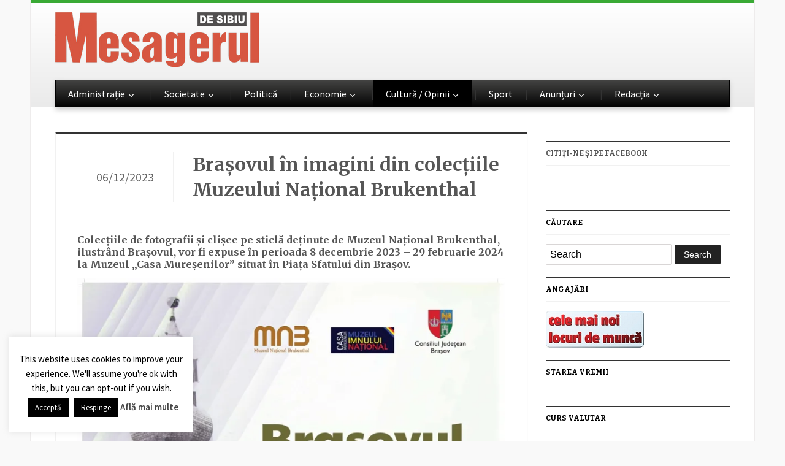

--- FILE ---
content_type: text/html; charset=UTF-8
request_url: https://mesageruldesibiu.ro/brasovul-in-imagini-din-colectiile-muzeului-national-brukenthal/
body_size: 16134
content:
<!DOCTYPE html>
<html xmlns="http://www.w3.org/1999/xhtml" lang="ro-RO" xmlns:fb="https://www.facebook.com/2008/fbml" xmlns:addthis="https://www.addthis.com/help/api-spec" >
<head>
    <meta http-equiv="Content-Type" content="text/html; charset=UTF-8" />
    <meta http-equiv="X-UA-Compatible" content="IE=edge,chrome=1">
    <meta name="viewport" content="width=device-width, initial-scale=1.0">

	<link rel="pingback" href="https://mesageruldesibiu.ro/xmlrpc.php" />

    <title>Brașovul în imagini din colecțiile Muzeului Național Brukenthal &#8211; Ziarul Mesagerul de Sibiu</title>
<meta name='robots' content='max-image-preview:large' />
<link rel='dns-prefetch' href='//stats.wp.com' />
<link rel='dns-prefetch' href='//fonts.googleapis.com' />
<link rel='dns-prefetch' href='//v0.wordpress.com' />
<link rel='dns-prefetch' href='//c0.wp.com' />
<link rel='dns-prefetch' href='//i0.wp.com' />
<link rel="alternate" type="application/rss+xml" title="Ziarul Mesagerul de Sibiu &raquo; Flux" href="https://mesageruldesibiu.ro/feed/" />
<script type="text/javascript">
/* <![CDATA[ */
window._wpemojiSettings = {"baseUrl":"https:\/\/s.w.org\/images\/core\/emoji\/14.0.0\/72x72\/","ext":".png","svgUrl":"https:\/\/s.w.org\/images\/core\/emoji\/14.0.0\/svg\/","svgExt":".svg","source":{"concatemoji":"https:\/\/mesageruldesibiu.ro\/wp-includes\/js\/wp-emoji-release.min.js?ver=6.4.7"}};
/*! This file is auto-generated */
!function(i,n){var o,s,e;function c(e){try{var t={supportTests:e,timestamp:(new Date).valueOf()};sessionStorage.setItem(o,JSON.stringify(t))}catch(e){}}function p(e,t,n){e.clearRect(0,0,e.canvas.width,e.canvas.height),e.fillText(t,0,0);var t=new Uint32Array(e.getImageData(0,0,e.canvas.width,e.canvas.height).data),r=(e.clearRect(0,0,e.canvas.width,e.canvas.height),e.fillText(n,0,0),new Uint32Array(e.getImageData(0,0,e.canvas.width,e.canvas.height).data));return t.every(function(e,t){return e===r[t]})}function u(e,t,n){switch(t){case"flag":return n(e,"\ud83c\udff3\ufe0f\u200d\u26a7\ufe0f","\ud83c\udff3\ufe0f\u200b\u26a7\ufe0f")?!1:!n(e,"\ud83c\uddfa\ud83c\uddf3","\ud83c\uddfa\u200b\ud83c\uddf3")&&!n(e,"\ud83c\udff4\udb40\udc67\udb40\udc62\udb40\udc65\udb40\udc6e\udb40\udc67\udb40\udc7f","\ud83c\udff4\u200b\udb40\udc67\u200b\udb40\udc62\u200b\udb40\udc65\u200b\udb40\udc6e\u200b\udb40\udc67\u200b\udb40\udc7f");case"emoji":return!n(e,"\ud83e\udef1\ud83c\udffb\u200d\ud83e\udef2\ud83c\udfff","\ud83e\udef1\ud83c\udffb\u200b\ud83e\udef2\ud83c\udfff")}return!1}function f(e,t,n){var r="undefined"!=typeof WorkerGlobalScope&&self instanceof WorkerGlobalScope?new OffscreenCanvas(300,150):i.createElement("canvas"),a=r.getContext("2d",{willReadFrequently:!0}),o=(a.textBaseline="top",a.font="600 32px Arial",{});return e.forEach(function(e){o[e]=t(a,e,n)}),o}function t(e){var t=i.createElement("script");t.src=e,t.defer=!0,i.head.appendChild(t)}"undefined"!=typeof Promise&&(o="wpEmojiSettingsSupports",s=["flag","emoji"],n.supports={everything:!0,everythingExceptFlag:!0},e=new Promise(function(e){i.addEventListener("DOMContentLoaded",e,{once:!0})}),new Promise(function(t){var n=function(){try{var e=JSON.parse(sessionStorage.getItem(o));if("object"==typeof e&&"number"==typeof e.timestamp&&(new Date).valueOf()<e.timestamp+604800&&"object"==typeof e.supportTests)return e.supportTests}catch(e){}return null}();if(!n){if("undefined"!=typeof Worker&&"undefined"!=typeof OffscreenCanvas&&"undefined"!=typeof URL&&URL.createObjectURL&&"undefined"!=typeof Blob)try{var e="postMessage("+f.toString()+"("+[JSON.stringify(s),u.toString(),p.toString()].join(",")+"));",r=new Blob([e],{type:"text/javascript"}),a=new Worker(URL.createObjectURL(r),{name:"wpTestEmojiSupports"});return void(a.onmessage=function(e){c(n=e.data),a.terminate(),t(n)})}catch(e){}c(n=f(s,u,p))}t(n)}).then(function(e){for(var t in e)n.supports[t]=e[t],n.supports.everything=n.supports.everything&&n.supports[t],"flag"!==t&&(n.supports.everythingExceptFlag=n.supports.everythingExceptFlag&&n.supports[t]);n.supports.everythingExceptFlag=n.supports.everythingExceptFlag&&!n.supports.flag,n.DOMReady=!1,n.readyCallback=function(){n.DOMReady=!0}}).then(function(){return e}).then(function(){var e;n.supports.everything||(n.readyCallback(),(e=n.source||{}).concatemoji?t(e.concatemoji):e.wpemoji&&e.twemoji&&(t(e.twemoji),t(e.wpemoji)))}))}((window,document),window._wpemojiSettings);
/* ]]> */
</script>
<style id='wp-emoji-styles-inline-css' type='text/css'>

	img.wp-smiley, img.emoji {
		display: inline !important;
		border: none !important;
		box-shadow: none !important;
		height: 1em !important;
		width: 1em !important;
		margin: 0 0.07em !important;
		vertical-align: -0.1em !important;
		background: none !important;
		padding: 0 !important;
	}
</style>
<link rel='stylesheet' id='mediaelement-css' href='https://c0.wp.com/c/6.4.7/wp-includes/js/mediaelement/mediaelementplayer-legacy.min.css' type='text/css' media='all' />
<link rel='stylesheet' id='wp-mediaelement-css' href='https://c0.wp.com/c/6.4.7/wp-includes/js/mediaelement/wp-mediaelement.min.css' type='text/css' media='all' />
<style id='jetpack-sharing-buttons-style-inline-css' type='text/css'>
.jetpack-sharing-buttons__services-list{display:flex;flex-direction:row;flex-wrap:wrap;gap:0;list-style-type:none;margin:5px;padding:0}.jetpack-sharing-buttons__services-list.has-small-icon-size{font-size:12px}.jetpack-sharing-buttons__services-list.has-normal-icon-size{font-size:16px}.jetpack-sharing-buttons__services-list.has-large-icon-size{font-size:24px}.jetpack-sharing-buttons__services-list.has-huge-icon-size{font-size:36px}@media print{.jetpack-sharing-buttons__services-list{display:none!important}}.editor-styles-wrapper .wp-block-jetpack-sharing-buttons{gap:0;padding-inline-start:0}ul.jetpack-sharing-buttons__services-list.has-background{padding:1.25em 2.375em}
</style>
<style id='classic-theme-styles-inline-css' type='text/css'>
/*! This file is auto-generated */
.wp-block-button__link{color:#fff;background-color:#32373c;border-radius:9999px;box-shadow:none;text-decoration:none;padding:calc(.667em + 2px) calc(1.333em + 2px);font-size:1.125em}.wp-block-file__button{background:#32373c;color:#fff;text-decoration:none}
</style>
<style id='global-styles-inline-css' type='text/css'>
body{--wp--preset--color--black: #000000;--wp--preset--color--cyan-bluish-gray: #abb8c3;--wp--preset--color--white: #ffffff;--wp--preset--color--pale-pink: #f78da7;--wp--preset--color--vivid-red: #cf2e2e;--wp--preset--color--luminous-vivid-orange: #ff6900;--wp--preset--color--luminous-vivid-amber: #fcb900;--wp--preset--color--light-green-cyan: #7bdcb5;--wp--preset--color--vivid-green-cyan: #00d084;--wp--preset--color--pale-cyan-blue: #8ed1fc;--wp--preset--color--vivid-cyan-blue: #0693e3;--wp--preset--color--vivid-purple: #9b51e0;--wp--preset--gradient--vivid-cyan-blue-to-vivid-purple: linear-gradient(135deg,rgba(6,147,227,1) 0%,rgb(155,81,224) 100%);--wp--preset--gradient--light-green-cyan-to-vivid-green-cyan: linear-gradient(135deg,rgb(122,220,180) 0%,rgb(0,208,130) 100%);--wp--preset--gradient--luminous-vivid-amber-to-luminous-vivid-orange: linear-gradient(135deg,rgba(252,185,0,1) 0%,rgba(255,105,0,1) 100%);--wp--preset--gradient--luminous-vivid-orange-to-vivid-red: linear-gradient(135deg,rgba(255,105,0,1) 0%,rgb(207,46,46) 100%);--wp--preset--gradient--very-light-gray-to-cyan-bluish-gray: linear-gradient(135deg,rgb(238,238,238) 0%,rgb(169,184,195) 100%);--wp--preset--gradient--cool-to-warm-spectrum: linear-gradient(135deg,rgb(74,234,220) 0%,rgb(151,120,209) 20%,rgb(207,42,186) 40%,rgb(238,44,130) 60%,rgb(251,105,98) 80%,rgb(254,248,76) 100%);--wp--preset--gradient--blush-light-purple: linear-gradient(135deg,rgb(255,206,236) 0%,rgb(152,150,240) 100%);--wp--preset--gradient--blush-bordeaux: linear-gradient(135deg,rgb(254,205,165) 0%,rgb(254,45,45) 50%,rgb(107,0,62) 100%);--wp--preset--gradient--luminous-dusk: linear-gradient(135deg,rgb(255,203,112) 0%,rgb(199,81,192) 50%,rgb(65,88,208) 100%);--wp--preset--gradient--pale-ocean: linear-gradient(135deg,rgb(255,245,203) 0%,rgb(182,227,212) 50%,rgb(51,167,181) 100%);--wp--preset--gradient--electric-grass: linear-gradient(135deg,rgb(202,248,128) 0%,rgb(113,206,126) 100%);--wp--preset--gradient--midnight: linear-gradient(135deg,rgb(2,3,129) 0%,rgb(40,116,252) 100%);--wp--preset--font-size--small: 13px;--wp--preset--font-size--medium: 20px;--wp--preset--font-size--large: 36px;--wp--preset--font-size--x-large: 42px;--wp--preset--spacing--20: 0.44rem;--wp--preset--spacing--30: 0.67rem;--wp--preset--spacing--40: 1rem;--wp--preset--spacing--50: 1.5rem;--wp--preset--spacing--60: 2.25rem;--wp--preset--spacing--70: 3.38rem;--wp--preset--spacing--80: 5.06rem;--wp--preset--shadow--natural: 6px 6px 9px rgba(0, 0, 0, 0.2);--wp--preset--shadow--deep: 12px 12px 50px rgba(0, 0, 0, 0.4);--wp--preset--shadow--sharp: 6px 6px 0px rgba(0, 0, 0, 0.2);--wp--preset--shadow--outlined: 6px 6px 0px -3px rgba(255, 255, 255, 1), 6px 6px rgba(0, 0, 0, 1);--wp--preset--shadow--crisp: 6px 6px 0px rgba(0, 0, 0, 1);}:where(.is-layout-flex){gap: 0.5em;}:where(.is-layout-grid){gap: 0.5em;}body .is-layout-flow > .alignleft{float: left;margin-inline-start: 0;margin-inline-end: 2em;}body .is-layout-flow > .alignright{float: right;margin-inline-start: 2em;margin-inline-end: 0;}body .is-layout-flow > .aligncenter{margin-left: auto !important;margin-right: auto !important;}body .is-layout-constrained > .alignleft{float: left;margin-inline-start: 0;margin-inline-end: 2em;}body .is-layout-constrained > .alignright{float: right;margin-inline-start: 2em;margin-inline-end: 0;}body .is-layout-constrained > .aligncenter{margin-left: auto !important;margin-right: auto !important;}body .is-layout-constrained > :where(:not(.alignleft):not(.alignright):not(.alignfull)){max-width: var(--wp--style--global--content-size);margin-left: auto !important;margin-right: auto !important;}body .is-layout-constrained > .alignwide{max-width: var(--wp--style--global--wide-size);}body .is-layout-flex{display: flex;}body .is-layout-flex{flex-wrap: wrap;align-items: center;}body .is-layout-flex > *{margin: 0;}body .is-layout-grid{display: grid;}body .is-layout-grid > *{margin: 0;}:where(.wp-block-columns.is-layout-flex){gap: 2em;}:where(.wp-block-columns.is-layout-grid){gap: 2em;}:where(.wp-block-post-template.is-layout-flex){gap: 1.25em;}:where(.wp-block-post-template.is-layout-grid){gap: 1.25em;}.has-black-color{color: var(--wp--preset--color--black) !important;}.has-cyan-bluish-gray-color{color: var(--wp--preset--color--cyan-bluish-gray) !important;}.has-white-color{color: var(--wp--preset--color--white) !important;}.has-pale-pink-color{color: var(--wp--preset--color--pale-pink) !important;}.has-vivid-red-color{color: var(--wp--preset--color--vivid-red) !important;}.has-luminous-vivid-orange-color{color: var(--wp--preset--color--luminous-vivid-orange) !important;}.has-luminous-vivid-amber-color{color: var(--wp--preset--color--luminous-vivid-amber) !important;}.has-light-green-cyan-color{color: var(--wp--preset--color--light-green-cyan) !important;}.has-vivid-green-cyan-color{color: var(--wp--preset--color--vivid-green-cyan) !important;}.has-pale-cyan-blue-color{color: var(--wp--preset--color--pale-cyan-blue) !important;}.has-vivid-cyan-blue-color{color: var(--wp--preset--color--vivid-cyan-blue) !important;}.has-vivid-purple-color{color: var(--wp--preset--color--vivid-purple) !important;}.has-black-background-color{background-color: var(--wp--preset--color--black) !important;}.has-cyan-bluish-gray-background-color{background-color: var(--wp--preset--color--cyan-bluish-gray) !important;}.has-white-background-color{background-color: var(--wp--preset--color--white) !important;}.has-pale-pink-background-color{background-color: var(--wp--preset--color--pale-pink) !important;}.has-vivid-red-background-color{background-color: var(--wp--preset--color--vivid-red) !important;}.has-luminous-vivid-orange-background-color{background-color: var(--wp--preset--color--luminous-vivid-orange) !important;}.has-luminous-vivid-amber-background-color{background-color: var(--wp--preset--color--luminous-vivid-amber) !important;}.has-light-green-cyan-background-color{background-color: var(--wp--preset--color--light-green-cyan) !important;}.has-vivid-green-cyan-background-color{background-color: var(--wp--preset--color--vivid-green-cyan) !important;}.has-pale-cyan-blue-background-color{background-color: var(--wp--preset--color--pale-cyan-blue) !important;}.has-vivid-cyan-blue-background-color{background-color: var(--wp--preset--color--vivid-cyan-blue) !important;}.has-vivid-purple-background-color{background-color: var(--wp--preset--color--vivid-purple) !important;}.has-black-border-color{border-color: var(--wp--preset--color--black) !important;}.has-cyan-bluish-gray-border-color{border-color: var(--wp--preset--color--cyan-bluish-gray) !important;}.has-white-border-color{border-color: var(--wp--preset--color--white) !important;}.has-pale-pink-border-color{border-color: var(--wp--preset--color--pale-pink) !important;}.has-vivid-red-border-color{border-color: var(--wp--preset--color--vivid-red) !important;}.has-luminous-vivid-orange-border-color{border-color: var(--wp--preset--color--luminous-vivid-orange) !important;}.has-luminous-vivid-amber-border-color{border-color: var(--wp--preset--color--luminous-vivid-amber) !important;}.has-light-green-cyan-border-color{border-color: var(--wp--preset--color--light-green-cyan) !important;}.has-vivid-green-cyan-border-color{border-color: var(--wp--preset--color--vivid-green-cyan) !important;}.has-pale-cyan-blue-border-color{border-color: var(--wp--preset--color--pale-cyan-blue) !important;}.has-vivid-cyan-blue-border-color{border-color: var(--wp--preset--color--vivid-cyan-blue) !important;}.has-vivid-purple-border-color{border-color: var(--wp--preset--color--vivid-purple) !important;}.has-vivid-cyan-blue-to-vivid-purple-gradient-background{background: var(--wp--preset--gradient--vivid-cyan-blue-to-vivid-purple) !important;}.has-light-green-cyan-to-vivid-green-cyan-gradient-background{background: var(--wp--preset--gradient--light-green-cyan-to-vivid-green-cyan) !important;}.has-luminous-vivid-amber-to-luminous-vivid-orange-gradient-background{background: var(--wp--preset--gradient--luminous-vivid-amber-to-luminous-vivid-orange) !important;}.has-luminous-vivid-orange-to-vivid-red-gradient-background{background: var(--wp--preset--gradient--luminous-vivid-orange-to-vivid-red) !important;}.has-very-light-gray-to-cyan-bluish-gray-gradient-background{background: var(--wp--preset--gradient--very-light-gray-to-cyan-bluish-gray) !important;}.has-cool-to-warm-spectrum-gradient-background{background: var(--wp--preset--gradient--cool-to-warm-spectrum) !important;}.has-blush-light-purple-gradient-background{background: var(--wp--preset--gradient--blush-light-purple) !important;}.has-blush-bordeaux-gradient-background{background: var(--wp--preset--gradient--blush-bordeaux) !important;}.has-luminous-dusk-gradient-background{background: var(--wp--preset--gradient--luminous-dusk) !important;}.has-pale-ocean-gradient-background{background: var(--wp--preset--gradient--pale-ocean) !important;}.has-electric-grass-gradient-background{background: var(--wp--preset--gradient--electric-grass) !important;}.has-midnight-gradient-background{background: var(--wp--preset--gradient--midnight) !important;}.has-small-font-size{font-size: var(--wp--preset--font-size--small) !important;}.has-medium-font-size{font-size: var(--wp--preset--font-size--medium) !important;}.has-large-font-size{font-size: var(--wp--preset--font-size--large) !important;}.has-x-large-font-size{font-size: var(--wp--preset--font-size--x-large) !important;}
.wp-block-navigation a:where(:not(.wp-element-button)){color: inherit;}
:where(.wp-block-post-template.is-layout-flex){gap: 1.25em;}:where(.wp-block-post-template.is-layout-grid){gap: 1.25em;}
:where(.wp-block-columns.is-layout-flex){gap: 2em;}:where(.wp-block-columns.is-layout-grid){gap: 2em;}
.wp-block-pullquote{font-size: 1.5em;line-height: 1.6;}
</style>
<link rel='stylesheet' id='contact-form-7-css' href='https://mesageruldesibiu.ro/wp-content/plugins/contact-form-7/includes/css/styles.css?ver=5.4.2' type='text/css' media='all' />
<link rel='stylesheet' id='cookie-law-info-css' href='https://mesageruldesibiu.ro/wp-content/plugins/cookie-law-info/public/css/cookie-law-info-public.css?ver=2.0.5' type='text/css' media='all' />
<link rel='stylesheet' id='cookie-law-info-gdpr-css' href='https://mesageruldesibiu.ro/wp-content/plugins/cookie-law-info/public/css/cookie-law-info-gdpr.css?ver=2.0.5' type='text/css' media='all' />
<link rel='stylesheet' id='wp-polls-css' href='https://mesageruldesibiu.ro/wp-content/plugins/wp-polls/polls-css.css?ver=2.77.3' type='text/css' media='all' />
<style id='wp-polls-inline-css' type='text/css'>
.wp-polls .pollbar {
	margin: 1px;
	font-size: 8px;
	line-height: 10px;
	height: 10px;
	background: #d3d3d;
	border: 1px solid #c8c8c8;
}

</style>
<link rel='stylesheet' id='cff-css' href='https://mesageruldesibiu.ro/wp-content/plugins/custom-facebook-feed/assets/css/cff-style.min.css?ver=4.3.0' type='text/css' media='all' />
<link rel='stylesheet' id='sb-font-awesome-css' href='https://mesageruldesibiu.ro/wp-content/plugins/custom-facebook-feed/assets/css/font-awesome.min.css?ver=4.7.0' type='text/css' media='all' />
<link rel='stylesheet' id='gazeti-style-css' href='https://mesageruldesibiu.ro/wp-content/themes/gazeti/style.css?ver=1.0.12' type='text/css' media='all' />
<link rel='stylesheet' id='media-queries-css' href='https://mesageruldesibiu.ro/wp-content/themes/gazeti/media-queries.css?ver=1.0.12' type='text/css' media='all' />
<link rel='stylesheet' id='dashicons-css' href='https://c0.wp.com/c/6.4.7/wp-includes/css/dashicons.min.css' type='text/css' media='all' />
<link rel='stylesheet' id='google-fonts-css' href='https://fonts.googleapis.com/css?family=Bitter%3A400%2C700%2C400italic%7CMerriweather%3A400%2C700%7CSource+Sans+Pro%3A400%2C600&#038;ver=6.4.7' type='text/css' media='all' />
<style id='jetpack_facebook_likebox-inline-css' type='text/css'>
.widget_facebook_likebox {
	overflow: hidden;
}

</style>
<link rel='stylesheet' id='wzslider-css' href='https://mesageruldesibiu.ro/wp-content/plugins/wpzoom-shortcodes/assets/css/wzslider.css?ver=6.4.7' type='text/css' media='all' />
<link rel='stylesheet' id='addthis_all_pages-css' href='https://mesageruldesibiu.ro/wp-content/plugins/addthis/frontend/build/addthis_wordpress_public.min.css?ver=6.4.7' type='text/css' media='all' />
<link rel='stylesheet' id='wpz-shortcodes-css' href='https://mesageruldesibiu.ro/wp-content/plugins/wpzoom-shortcodes/assets/css/shortcodes.css?ver=6.4.7' type='text/css' media='all' />
<link rel='stylesheet' id='zoom-font-awesome-css' href='https://mesageruldesibiu.ro/wp-content/plugins/wpzoom-shortcodes/assets/css/font-awesome.min.css?ver=6.4.7' type='text/css' media='all' />
<link rel='stylesheet' id='wpzoom-theme-css' href='https://mesageruldesibiu.ro/wp-content/themes/gazeti/styles/silver.css?ver=6.4.7' type='text/css' media='all' />
<link rel='stylesheet' id='jetpack_css-css' href='https://c0.wp.com/p/jetpack/13.4.3/css/jetpack.css' type='text/css' media='all' />
<script type="text/javascript" src="https://c0.wp.com/c/6.4.7/wp-includes/js/jquery/jquery.min.js" id="jquery-core-js"></script>
<script type="text/javascript" src="https://c0.wp.com/c/6.4.7/wp-includes/js/jquery/jquery-migrate.min.js" id="jquery-migrate-js"></script>
<script type="text/javascript" id="cookie-law-info-js-extra">
/* <![CDATA[ */
var Cli_Data = {"nn_cookie_ids":[],"cookielist":[],"non_necessary_cookies":[],"ccpaEnabled":"","ccpaRegionBased":"","ccpaBarEnabled":"","strictlyEnabled":["necessary","obligatoire"],"ccpaType":"gdpr","js_blocking":"","custom_integration":"","triggerDomRefresh":"","secure_cookies":""};
var cli_cookiebar_settings = {"animate_speed_hide":"500","animate_speed_show":"500","background":"#fff","border":"#444","border_on":"","button_1_button_colour":"#000","button_1_button_hover":"#000000","button_1_link_colour":"#fff","button_1_as_button":"1","button_1_new_win":"1","button_2_button_colour":"#333","button_2_button_hover":"#292929","button_2_link_colour":"#444","button_2_as_button":"","button_2_hidebar":"1","button_3_button_colour":"#000","button_3_button_hover":"#000000","button_3_link_colour":"#fff","button_3_as_button":"1","button_3_new_win":"1","button_4_button_colour":"#000","button_4_button_hover":"#000000","button_4_link_colour":"#fff","button_4_as_button":"1","button_7_button_colour":"#61a229","button_7_button_hover":"#4e8221","button_7_link_colour":"#fff","button_7_as_button":"1","button_7_new_win":"","font_family":"inherit","header_fix":"","notify_animate_hide":"","notify_animate_show":"","notify_div_id":"#cookie-law-info-bar","notify_position_horizontal":"right","notify_position_vertical":"bottom","scroll_close":"1","scroll_close_reload":"","accept_close_reload":"","reject_close_reload":"1","showagain_tab":"1","showagain_background":"#fff","showagain_border":"#000","showagain_div_id":"#cookie-law-info-again","showagain_x_position":"100px","text":"#000","show_once_yn":"1","show_once":"10000","logging_on":"","as_popup":"","popup_overlay":"","bar_heading_text":"","cookie_bar_as":"widget","popup_showagain_position":"bottom-right","widget_position":"left"};
var log_object = {"ajax_url":"https:\/\/mesageruldesibiu.ro\/wp-admin\/admin-ajax.php"};
/* ]]> */
</script>
<script type="text/javascript" src="https://mesageruldesibiu.ro/wp-content/plugins/cookie-law-info/public/js/cookie-law-info-public.js?ver=2.0.5" id="cookie-law-info-js"></script>
<script type="text/javascript" src="https://mesageruldesibiu.ro/wp-content/themes/gazeti/js/init.js?ver=6.4.7" id="wpzoom-init-js"></script>
<link rel="https://api.w.org/" href="https://mesageruldesibiu.ro/wp-json/" /><link rel="alternate" type="application/json" href="https://mesageruldesibiu.ro/wp-json/wp/v2/posts/143658" /><link rel="EditURI" type="application/rsd+xml" title="RSD" href="https://mesageruldesibiu.ro/xmlrpc.php?rsd" />
<meta name="generator" content="WordPress 6.4.7" />
<link rel="canonical" href="https://mesageruldesibiu.ro/brasovul-in-imagini-din-colectiile-muzeului-national-brukenthal/" />
<link rel='shortlink' href='https://wp.me/p90jwD-Bn4' />
<link rel="alternate" type="application/json+oembed" href="https://mesageruldesibiu.ro/wp-json/oembed/1.0/embed?url=https%3A%2F%2Fmesageruldesibiu.ro%2Fbrasovul-in-imagini-din-colectiile-muzeului-national-brukenthal%2F" />
<link rel="alternate" type="text/xml+oembed" href="https://mesageruldesibiu.ro/wp-json/oembed/1.0/embed?url=https%3A%2F%2Fmesageruldesibiu.ro%2Fbrasovul-in-imagini-din-colectiile-muzeului-national-brukenthal%2F&#038;format=xml" />
	<link rel="preconnect" href="https://fonts.googleapis.com">
	<link rel="preconnect" href="https://fonts.gstatic.com">
		<style>img#wpstats{display:none}</style>
		<!-- WPZOOM Theme / Framework -->
<meta name="generator" content="Gazeti 1.0.12" />
<meta name="generator" content="WPZOOM Framework 1.9.17" />
<style type="text/css">#slider{background-color:#dbcece;}
body{font-size: 20px;}.single h1.title a{font-size: 30px;}</style>
<script type="text/javascript" src="//ro.adocean.pl/files/js/ado.js"></script>
<script type="text/javascript">
/* (c)AdOcean 2003-2018 */
        if(typeof ado!=="object"){ado={};ado.config=ado.preview=ado.placement=ado.master=ado.slave=function(){};}
        ado.config({mode: "old", xml: false, consent: true, characterEncoding: true});
        ado.preview({enabled: true});
</script>
<!-- start master -->
<script type="text/javascript">
/* (c)AdOcean 2003-2018, MASTER: goldbach_ro.mesageruldesibiu.Homepage */
ado.master({id: 'jVJMrYOGPPmQA_Q0L9sgKIBUs81P0zK502HWLq1G_PP.87', server: 'ro.adocean.pl' });
</script>
<!--  end master  -->


<script data-ad-client="ca-pub-3055459289472636" async src="https://pagead2.googlesyndication.com/pagead/js/adsbygoogle.js"></script>

<script type="text/javascript">document.write('<style type="text/css">.tabber{display:none;}</style>');</script>
<!-- Jetpack Open Graph Tags -->
<meta property="og:type" content="article" />
<meta property="og:title" content="Brașovul în imagini din colecțiile Muzeului Național Brukenthal" />
<meta property="og:url" content="https://mesageruldesibiu.ro/brasovul-in-imagini-din-colectiile-muzeului-national-brukenthal/" />
<meta property="og:description" content="Colecțiile de fotografii și clișee pe sticlă deținute de Muzeul Național Brukenthal, ilustrând Brașovul, vor fi expuse în perioada 8 decembrie 2023 – 29 februarie 2024 la Muzeul „Casa Mureșenilor” …" />
<meta property="article:published_time" content="2023-12-06T17:00:16+00:00" />
<meta property="article:modified_time" content="2023-12-06T14:59:26+00:00" />
<meta property="og:site_name" content="Ziarul Mesagerul de Sibiu" />
<meta property="og:image" content="https://i0.wp.com/mesageruldesibiu.ro/wp-content/uploads/2023/12/afis-60x80-b-03-corectat-1.jpg?fit=932%2C613&#038;ssl=1" />
<meta property="og:image:width" content="932" />
<meta property="og:image:height" content="613" />
<meta property="og:image:alt" content="" />
<meta property="og:locale" content="ro_RO" />
<meta name="twitter:text:title" content="Brașovul în imagini din colecțiile Muzeului Național Brukenthal" />
<meta name="twitter:image" content="https://i0.wp.com/mesageruldesibiu.ro/wp-content/uploads/2023/12/afis-60x80-b-03-corectat-1.jpg?fit=932%2C613&#038;ssl=1&#038;w=640" />
<meta name="twitter:card" content="summary_large_image" />

<!-- End Jetpack Open Graph Tags -->
<script data-cfasync="false" type="text/javascript">if (window.addthis_product === undefined) { window.addthis_product = "wpp"; } if (window.wp_product_version === undefined) { window.wp_product_version = "wpp-6.2.6"; } if (window.addthis_share === undefined) { window.addthis_share = {}; } if (window.addthis_config === undefined) { window.addthis_config = {"data_track_clickback":true,"ignore_server_config":true,"ui_language":"ro","ui_atversion":300}; } if (window.addthis_layers === undefined) { window.addthis_layers = {}; } if (window.addthis_layers_tools === undefined) { window.addthis_layers_tools = [{"sharetoolbox":{"numPreferredServices":5,"counts":"one","size":"32px","style":"fixed","shareCountThreshold":0,"elements":".addthis_inline_share_toolbox_below,.at-below-post-homepage,.at-below-post-arch-page,.at-below-post,.at-below-post-page"}}]; } else { window.addthis_layers_tools.push({"sharetoolbox":{"numPreferredServices":5,"counts":"one","size":"32px","style":"fixed","shareCountThreshold":0,"elements":".addthis_inline_share_toolbox_below,.at-below-post-homepage,.at-below-post-arch-page,.at-below-post,.at-below-post-page"}});  } if (window.addthis_plugin_info === undefined) { window.addthis_plugin_info = {"info_status":"enabled","cms_name":"WordPress","plugin_name":"Share Buttons by AddThis","plugin_version":"6.2.6","plugin_mode":"WordPress","anonymous_profile_id":"wp-c488b173cc71e53fd7ae81d92e46d8e8","page_info":{"template":"posts","post_type":""},"sharing_enabled_on_post_via_metabox":false}; } 
                    (function() {
                      var first_load_interval_id = setInterval(function () {
                        if (typeof window.addthis !== 'undefined') {
                          window.clearInterval(first_load_interval_id);
                          if (typeof window.addthis_layers !== 'undefined' && Object.getOwnPropertyNames(window.addthis_layers).length > 0) {
                            window.addthis.layers(window.addthis_layers);
                          }
                          if (Array.isArray(window.addthis_layers_tools)) {
                            for (i = 0; i < window.addthis_layers_tools.length; i++) {
                              window.addthis.layers(window.addthis_layers_tools[i]);
                            }
                          }
                        }
                     },1000)
                    }());
                </script> <script data-cfasync="false" type="text/javascript" src="https://s7.addthis.com/js/300/addthis_widget.js#pubid=wp-c488b173cc71e53fd7ae81d92e46d8e8" async="async"></script><link rel="icon" href="https://i0.wp.com/mesageruldesibiu.ro/wp-content/uploads/2020/03/cropped-mesagerul.jpg?fit=32%2C32&#038;ssl=1" sizes="32x32" />
<link rel="icon" href="https://i0.wp.com/mesageruldesibiu.ro/wp-content/uploads/2020/03/cropped-mesagerul.jpg?fit=192%2C192&#038;ssl=1" sizes="192x192" />
<link rel="apple-touch-icon" href="https://i0.wp.com/mesageruldesibiu.ro/wp-content/uploads/2020/03/cropped-mesagerul.jpg?fit=180%2C180&#038;ssl=1" />
<meta name="msapplication-TileImage" content="https://i0.wp.com/mesageruldesibiu.ro/wp-content/uploads/2020/03/cropped-mesagerul.jpg?fit=270%2C270&#038;ssl=1" />
	<style id="egf-frontend-styles" type="text/css">
		p {} h1 {} h2 {} h3 {} h4 {} h5 {} h6 {} 	</style>
	    </head>
<body class="post-template-default single single-post postid-143658 single-format-standard">

    <div class="inner-wrap">

    	<header id="header">

            <div id="logo">
				
				<a href="https://mesageruldesibiu.ro" title="Stiri din judetul Sibiu">
											<img src="https://mesageruldesibiu.ro/wp-content/uploads/2014/10/1.png" alt="Ziarul Mesagerul de Sibiu" />
									</a>

							</div><!-- / #logo -->


							<div class="adv">

					<!-- start slave -->
<div id="adoceanroolqgfuemdi"></div>
<script type="text/javascript">
/* (c)AdOcean 2003-2018, goldbach_ro.mesageruldesibiu.Homepage.980x100p1 */
ado.slave('adoceanroolqgfuemdi', {myMaster: 'jVJMrYOGPPmQA_Q0L9sgKIBUs81P0zK502HWLq1G_PP.87' });
</script>
<!--  end slave  -->
				</div><!-- /.adv --> <div class="clear"></div>
			
			
			<div class="clear"></div>


			<div id="menu">

				
				<a class="btn_menu" id="toggle-main" href="#"></a>

         		<div class="menu-wrap">
		            <ul id="secondmenu" class="dropdown"><li id="menu-item-2539" class="menu-item menu-item-type-taxonomy menu-item-object-category menu-item-has-children menu-item-2539"><a href="https://mesageruldesibiu.ro/category/administratie/">Administrație</a>
<ul class="sub-menu">
	<li id="menu-item-101579" class="menu-item menu-item-type-taxonomy menu-item-object-category menu-item-101579"><a href="https://mesageruldesibiu.ro/category/administratie/stiri-judet-sibiu/">Știri din județul Sibiu</a></li>
	<li id="menu-item-101580" class="menu-item menu-item-type-taxonomy menu-item-object-category menu-item-101580"><a href="https://mesageruldesibiu.ro/category/administratie/stiri-medias/">Știri din Mediaș</a></li>
</ul>
</li>
<li id="menu-item-2529" class="menu-item menu-item-type-taxonomy menu-item-object-category menu-item-has-children menu-item-2529"><a href="https://mesageruldesibiu.ro/category/societate/">Societate</a>
<ul class="sub-menu">
	<li id="menu-item-99172" class="menu-item menu-item-type-taxonomy menu-item-object-category menu-item-99172"><a href="https://mesageruldesibiu.ro/category/societate/stiri/">Știri</a></li>
	<li id="menu-item-18723" class="menu-item menu-item-type-taxonomy menu-item-object-category menu-item-18723"><a href="https://mesageruldesibiu.ro/category/societate/sanatate/">Sănătate</a></li>
	<li id="menu-item-18721" class="menu-item menu-item-type-taxonomy menu-item-object-category menu-item-18721"><a href="https://mesageruldesibiu.ro/category/societate/invatamant/">Învățământ</a></li>
	<li id="menu-item-18720" class="menu-item menu-item-type-taxonomy menu-item-object-category menu-item-18720"><a href="https://mesageruldesibiu.ro/category/societate/investigatii/">Investigații</a></li>
</ul>
</li>
<li id="menu-item-2540" class="menu-item menu-item-type-taxonomy menu-item-object-category menu-item-2540"><a href="https://mesageruldesibiu.ro/category/politica/">Politică</a></li>
<li id="menu-item-2530" class="menu-item menu-item-type-taxonomy menu-item-object-category menu-item-has-children menu-item-2530"><a href="https://mesageruldesibiu.ro/category/economie/">Economie</a>
<ul class="sub-menu">
	<li id="menu-item-99139" class="menu-item menu-item-type-taxonomy menu-item-object-category menu-item-99139"><a href="https://mesageruldesibiu.ro/category/economie/sustinem-producatorii-locali/">Susținem producătorii locali</a></li>
</ul>
</li>
<li id="menu-item-2531" class="menu-item menu-item-type-taxonomy menu-item-object-category current-post-ancestor current-menu-parent current-post-parent menu-item-has-children menu-item-2531"><a href="https://mesageruldesibiu.ro/category/cultura-opinii/timp-liber/">Cultură / Opinii</a>
<ul class="sub-menu">
	<li id="menu-item-18725" class="menu-item menu-item-type-taxonomy menu-item-object-category menu-item-18725"><a href="https://mesageruldesibiu.ro/category/cultura-opinii/cultura/">Cultură</a></li>
	<li id="menu-item-101406" class="menu-item menu-item-type-taxonomy menu-item-object-category menu-item-101406"><a href="https://mesageruldesibiu.ro/category/cultura-opinii/editoriale/">Editoriale</a></li>
	<li id="menu-item-18722" class="menu-item menu-item-type-taxonomy menu-item-object-category menu-item-18722"><a href="https://mesageruldesibiu.ro/category/cultura-opinii/opinii/">Opinii</a></li>
	<li id="menu-item-101581" class="menu-item menu-item-type-taxonomy menu-item-object-category menu-item-101581"><a href="https://mesageruldesibiu.ro/category/cultura-opinii/secret-sibiu/">Secret de Sibiu</a></li>
	<li id="menu-item-101407" class="menu-item menu-item-type-taxonomy menu-item-object-category current-post-ancestor current-menu-parent current-post-parent menu-item-101407"><a href="https://mesageruldesibiu.ro/category/cultura-opinii/timp-liber/">Timp liber</a></li>
</ul>
</li>
<li id="menu-item-2541" class="menu-item menu-item-type-taxonomy menu-item-object-category menu-item-2541"><a href="https://mesageruldesibiu.ro/category/sport/">Sport</a></li>
<li id="menu-item-2665" class="menu-item menu-item-type-taxonomy menu-item-object-category menu-item-has-children menu-item-2665"><a href="https://mesageruldesibiu.ro/category/cultura-opinii/timp-liber/utile/">Anunțuri</a>
<ul class="sub-menu">
	<li id="menu-item-18715" class="menu-item menu-item-type-post_type menu-item-object-page menu-item-18715"><a href="https://mesageruldesibiu.ro/locuri-de-munca/">Locuri de muncă</a></li>
	<li id="menu-item-72201" class="menu-item menu-item-type-post_type menu-item-object-page menu-item-72201"><a href="https://mesageruldesibiu.ro/telefoane-utile/">Telefoane utile</a></li>
	<li id="menu-item-2666" class="menu-item menu-item-type-taxonomy menu-item-object-category menu-item-2666"><a href="https://mesageruldesibiu.ro/category/cultura-opinii/timp-liber/cititori/">Cititori</a></li>
</ul>
</li>
<li id="menu-item-42471" class="menu-item menu-item-type-post_type menu-item-object-page menu-item-has-children menu-item-42471"><a href="https://mesageruldesibiu.ro/redactia/">Redacția</a>
<ul class="sub-menu">
	<li id="menu-item-42473" class="menu-item menu-item-type-post_type menu-item-object-page menu-item-42473"><a href="https://mesageruldesibiu.ro/redactia/abonamente/">Abonamente</a></li>
	<li id="menu-item-42472" class="menu-item menu-item-type-post_type menu-item-object-page menu-item-42472"><a href="https://mesageruldesibiu.ro/redactia/publicitate/">Publicitate</a></li>
	<li id="menu-item-42470" class="menu-item menu-item-type-post_type menu-item-object-page menu-item-42470"><a href="https://mesageruldesibiu.ro/contact/">Contact</a></li>
</ul>
</li>
</ul>
	            </div>




	        <div class="clear"></div>
	 	   </div><!-- /#menu -->

    </header>

    <div class="content-wrap">
<div id="main">

	<div id="content">

		
			<div class="post-wrapper">

	 			<div class="post-heading">

	 						 				<div class="post-meta">
							06/12/2023														
						</div><!-- /.post-meta -->
					
					<h1 class="title">
						<a href="https://mesageruldesibiu.ro/brasovul-in-imagini-din-colectiile-muzeului-national-brukenthal/" title="Permalink to Brașovul în imagini din colecțiile Muzeului Național Brukenthal" rel="bookmark">Brașovul în imagini din colecțiile Muzeului Național Brukenthal</a>
					</h1>
				</div>

				<div class="clear"></div>

				<div id="post-143658" class="clearfix post-143658 post type-post status-publish format-standard has-post-thumbnail hentry category-timp-liber tag-expozitie-brasov-colectii tag-muzeul-national-brukenthal">

					<div class="entry">
						<div class="at-above-post addthis_tool" data-url="https://mesageruldesibiu.ro/brasovul-in-imagini-din-colectiile-muzeului-national-brukenthal/"></div><h4>Colecțiile de fotografii și clișee pe sticlă deținute de Muzeul Național Brukenthal, ilustrând Brașovul, vor fi expuse în perioada <strong>8 decembrie 2023 – 29 februarie 2024 la Muzeul „Casa Mureșenilor” situat în Piața Sfatului din Brașov. </strong></h4>
<p><a href="https://i0.wp.com/mesageruldesibiu.ro/wp-content/uploads/2023/12/afis-60x80-b-03-corectat.jpg?ssl=1" target="_blank" rel="noopener"><img fetchpriority="high" decoding="async" class="alignnone wp-image-143659 size-full" src="https://i0.wp.com/mesageruldesibiu.ro/wp-content/uploads/2023/12/afis-60x80-b-03-corectat.jpg?resize=698%2C923&#038;ssl=1" alt="" width="698" height="923" srcset="https://i0.wp.com/mesageruldesibiu.ro/wp-content/uploads/2023/12/afis-60x80-b-03-corectat.jpg?w=945&amp;ssl=1 945w, https://i0.wp.com/mesageruldesibiu.ro/wp-content/uploads/2023/12/afis-60x80-b-03-corectat.jpg?resize=227%2C300&amp;ssl=1 227w, https://i0.wp.com/mesageruldesibiu.ro/wp-content/uploads/2023/12/afis-60x80-b-03-corectat.jpg?resize=605%2C800&amp;ssl=1 605w, https://i0.wp.com/mesageruldesibiu.ro/wp-content/uploads/2023/12/afis-60x80-b-03-corectat.jpg?resize=113%2C150&amp;ssl=1 113w, https://i0.wp.com/mesageruldesibiu.ro/wp-content/uploads/2023/12/afis-60x80-b-03-corectat.jpg?resize=768%2C1016&amp;ssl=1 768w, https://i0.wp.com/mesageruldesibiu.ro/wp-content/uploads/2023/12/afis-60x80-b-03-corectat.jpg?resize=42%2C55&amp;ssl=1 42w" sizes="(max-width: 698px) 100vw, 698px" data-recalc-dims="1" /></a></p>
<p>Colecțiile de fotografii și clișee pe sticlă deținute de Muzeul Național Brukenthal, Muzeul de Istorie <em>Casa Altemberger</em> sunt cele mai complexe colecții de acest gen păstrate într-o instituție muzeală din România. Astăzi, imaginile având ca subiect orașul Brașov ne prezintă un oraș al contrastelor, un oraș cu locuri și peisaje pe care le putem încă vedea sau doar le recunoaștem din fotografii surprinse prin lentilele aparatelor de fotografiat.</p>
<p>În expoziția ”<em><strong>Brașovul în imagini din colecțiile Muzeului Național Brukenthal” </strong></em>sunt expuse imagini mai puțin cunoscute vizitatorilor precum: vederi generale, Piața și Casa Sfatului, biserici, porți de intrare în oraș, sistemul de fortificații – turnuri de apărare și bastioane – cartiere, clădiri din oraș, Monumentul Mileniului și Restaurantul Bethlen.</p>
<p>Expoziția este organizată la Brașov, în colaborare cu Muzeul „Casa Mureșenilor” și poate fi vizionată până pe data de 29 februarie 2024.</p>
<p>Curatorii expoziției sunt Delia Voina, Bianca Micu</p>
<p>&nbsp;</p>
<!-- AddThis Advanced Settings above via filter on the_content --><!-- AddThis Advanced Settings below via filter on the_content --><!-- AddThis Advanced Settings generic via filter on the_content --><!-- AddThis Share Buttons above via filter on the_content --><!-- AddThis Share Buttons below via filter on the_content --><div class="at-below-post addthis_tool" data-url="https://mesageruldesibiu.ro/brasovul-in-imagini-din-colectiile-muzeului-national-brukenthal/"></div><!-- AddThis Share Buttons generic via filter on the_content -->						<div class="clear"></div>

												<div class="clear"></div>

						<div class="tag-list"><strong>Tags:</strong> <a href="https://mesageruldesibiu.ro/tag/expozitie-brasov-colectii/" rel="tag">expoziție. brașov colecții</a>, <a href="https://mesageruldesibiu.ro/tag/muzeul-national-brukenthal/" rel="tag">muzeul national brukenthal</a></div>
						
							<div class="share_box">
								<h3>Share this post</h3>
								<div class="share_btn"><a href="https://twitter.com/share" data-url="https://mesageruldesibiu.ro/brasovul-in-imagini-din-colectiile-muzeului-national-brukenthal/" class="twitter-share-button" data-count="horizontal">Tweet</a><script type="text/javascript" src="https://platform.twitter.com/widgets.js"></script></div>
								<div class="share_btn"><iframe src="https://www.facebook.com/plugins/like.php?href=https%3A%2F%2Fmesageruldesibiu.ro%2Fbrasovul-in-imagini-din-colectiile-muzeului-national-brukenthal%2F&amp;layout=button_count&amp;show_faces=false&amp;width=1000&amp;action=like&amp;font=arial&amp;colorscheme=light&amp;height=21" scrolling="no" frameborder="0" style="border:none; overflow:hidden; width:80px; height:21px;" allowTransparency="true"></iframe></div>
								<div class="clear"></div>
							</div>

						
 					</div><!-- / .entry -->
					<div class="clear"></div>

				</div><!-- #post-143658 -->

			</div>


		 		<div class="related_posts">
		<h3 class="title">More in Timp liber</h3>

		<ul>

			
			<li id="post-212893" class="post-grid">

				<a href="https://mesageruldesibiu.ro/weekend-in-aer-liber-drumetie-pe-poteci-pastorale-in-imprejurimile-rasinariului-si-sub-clar-de-luna-pe-vf-batrana/" title="Weekend în aer liber: drumeție pe poteci pastorale în împrejurimile Rășinariului și sub clar de lună, pe Vf. Bătrâna"><img src="https://i0.wp.com/mesageruldesibiu.ro/wp-content/uploads/2026/01/drumetie.jpg?resize=230%2C150&ssl=1" alt="sursa foto: Anii Drumeției" class="Thumbnail thumbnail related " width="230" height="150" /></a>	 			
				<a href="https://mesageruldesibiu.ro/weekend-in-aer-liber-drumetie-pe-poteci-pastorale-in-imprejurimile-rasinariului-si-sub-clar-de-luna-pe-vf-batrana/" title="Permalink to Weekend în aer liber: drumeție pe poteci pastorale în împrejurimile Rășinariului și sub clar de lună, pe Vf. Bătrâna" rel="bookmark">Weekend în aer liber: drumeție pe poteci pastorale în împrejurimile Rășinariului și sub clar de lună, pe Vf. Bătrâna</a>
				<span class="date">30/01/2026</span>
				
				 
			</li><!-- end #post-212893 -->
			
			
			<li id="post-212798" class="post-grid">

				<a href="https://mesageruldesibiu.ro/patrick-pescaru-tanarul-campion-din-sura-mare-a-castigat-recent-trei-titluri-nationale-la-ciclism/" title="Patrick Pescaru, tânărul campion din Șura Mare, a câștigat recent trei titluri naționale la ciclism"><img src="https://i0.wp.com/mesageruldesibiu.ro/wp-content/uploads/2026/01/623435315_1205749331713559_861995779397821478_n.jpg?resize=230%2C150&ssl=1" alt="Sursă foto: Facebook Primăria Comunei Șura Mare" class="Thumbnail thumbnail related " width="230" height="150" /></a>	 			
				<a href="https://mesageruldesibiu.ro/patrick-pescaru-tanarul-campion-din-sura-mare-a-castigat-recent-trei-titluri-nationale-la-ciclism/" title="Permalink to Patrick Pescaru, tânărul campion din Șura Mare, a câștigat recent trei titluri naționale la ciclism" rel="bookmark">Patrick Pescaru, tânărul campion din Șura Mare, a câștigat recent trei titluri naționale la ciclism</a>
				<span class="date">29/01/2026</span>
				
				 
			</li><!-- end #post-212798 -->
			
			
			<li id="post-212745" class="post-grid post-last">

				<a href="https://mesageruldesibiu.ro/lansarea-euphorion-deschide-anul-literar-la-sibiu/" title="Lansarea „Euphorion” deschide anul literar la Sibiu"><img src="https://i0.wp.com/mesageruldesibiu.ro/wp-content/uploads/2026/01/1-4.jpg?resize=230%2C150&ssl=1" alt="Lansarea „Euphorion” deschide anul literar la Sibiu" class="Thumbnail thumbnail related " width="230" height="150" /></a>	 			
				<a href="https://mesageruldesibiu.ro/lansarea-euphorion-deschide-anul-literar-la-sibiu/" title="Permalink to Lansarea „Euphorion” deschide anul literar la Sibiu" rel="bookmark">Lansarea „Euphorion” deschide anul literar la Sibiu</a>
				<span class="date">28/01/2026</span>
				
				 
			</li><!-- end #post-212745 -->
			
						
		</ul><!-- end .posts -->
			
		<div class="cleaner">&nbsp;</div>
	</div>



			
		
	</div><!-- /#content -->


	<section id="sidebar">
	
			<div class="side_ad">
		
			<!-- start slave -->
<div id="adoceanroymotloifwc"></div>
<script type="text/javascript">
/* (c)AdOcean 2003-2018, goldbach_ro.mesageruldesibiu.Homepage.300x250p1 */
ado.slave('adoceanroymotloifwc', {myMaster: 'jVJMrYOGPPmQA_Q0L9sgKIBUs81P0zK502HWLq1G_PP.87' });
</script>
<!--  end slave  -->
<p></p>
<!-- start slave -->
<div id="adoceanrovnfkplsjrx"></div>
<script type="text/javascript">
/* (c)AdOcean 2003-2018, goldbach_ro.mesageruldesibiu.Homepage.300x250p2 */
ado.slave('adoceanrovnfkplsjrx', {myMaster: 'jVJMrYOGPPmQA_Q0L9sgKIBUs81P0zK502HWLq1G_PP.87' });
</script>
<!--  end slave  -->
<p></p>
<!-- start slave -->
<div id="adoceanropcdhmjkqpb"></div>
<script type="text/javascript">
/* (c)AdOcean 2003-2018, goldbach_ro.mesageruldesibiu.Homepage.300x250p3 */
ado.slave('adoceanropcdhmjkqpb', {myMaster: 'jVJMrYOGPPmQA_Q0L9sgKIBUs81P0zK502HWLq1G_PP.87' });
</script>
<!--  end slave  -->
<p> </p>
<!-- start slave -->
<div id="adoceanroobnfqohgrs"></div>
<script type="text/javascript">
/* (c)AdOcean 2003-2020, goldbach_ro.mesageruldesibiu.Homepage.300x250p4 */
ado.slave('adoceanroobnfqohgrs', {myMaster: 'jVJMrYOGPPmQA_Q0L9sgKIBUs81P0zK502HWLq1G_PP.87' });
</script>
<!--  end slave  -->
<p></p>
<!-- start slave -->
<div id="adoceanrolcemdmrkmn"></div>
<script type="text/javascript">
/* (c)AdOcean 2003-2020, goldbach_ro.mesageruldesibiu.Homepage.300x250p5 */
ado.slave('adoceanrolcemdmrkmn', {myMaster: 'jVJMrYOGPPmQA_Q0L9sgKIBUs81P0zK502HWLq1G_PP.87' });
</script>
<!--  end slave  -->
<p></p>
<!-- start slave -->
<div id="adoceanroyclsgjlpli"></div>
<script type="text/javascript">
/* (c)AdOcean 2003-2020, goldbach_ro.mesageruldesibiu.Homepage.300x250p6 */
ado.slave('adoceanroyclsgjlpli', {myMaster: 'jVJMrYOGPPmQA_Q0L9sgKIBUs81P0zK502HWLq1G_PP.87' });
</script>
<!--  end slave  -->
<p></p>
<!-- start slave -->
<div id="adoceanrovdcjkweugd"></div>
<script type="text/javascript">
/* (c)AdOcean 2003-2020, goldbach_ro.mesageruldesibiu.Homepage.300x250p7 */
ado.slave('adoceanrovdcjkweugd', {myMaster: 'jVJMrYOGPPmQA_Q0L9sgKIBUs81P0zK502HWLq1G_PP.87' });
</script>
<!--  end slave  -->

		   	
				
		</div><!-- /.side_ad -->
		
 	<div id="facebook-likebox-2" class="widget widget_facebook_likebox"><h3 class="title"><a href="http://www.facebook.com/MesagerulSB">Citiți-ne și pe Facebook</a></h3>		<div id="fb-root"></div>
		<div class="fb-page" data-href="http://www.facebook.com/MesagerulSB" data-width="340"  data-height="580" data-hide-cover="false" data-show-facepile="true" data-tabs="timeline" data-hide-cta="false" data-small-header="false">
		<div class="fb-xfbml-parse-ignore"><blockquote cite="http://www.facebook.com/MesagerulSB"><a href="http://www.facebook.com/MesagerulSB">Citiți-ne și pe Facebook</a></blockquote></div>
		</div>
		<div class="clear"></div></div><div id="search-3" class="widget widget_search"><h3 class="title">Căutare</h3><form method="get" id="searchform" action="https://mesageruldesibiu.ro/">
	<fieldset>
		<input type="text" onblur="if (this.value == '') {this.value = 'Search';}" onfocus="if (this.value == 'Search') {this.value = '';}" value="Search" name="s" id="s" /><input type="submit" id="searchsubmit" value="Search" />
	</fieldset>
</form><div class="clear"></div></div><div id="text-30" class="widget widget_text"><h3 class="title">Angajări</h3>			<div class="textwidget"><a href="https://mesageruldesibiu.ro/locuri-de-munca/"><img src="https://i0.wp.com/mesageruldesibiu.ro/wp-content/uploads/2017/06/locuri160.jpg?w=698&#038;ssl=1" data-recalc-dims="1"></a></div>
		<div class="clear"></div></div><div id="custom_html-2" class="widget_text widget widget_custom_html"><h3 class="title">Starea vremii</h3><div class="textwidget custom-html-widget"><a href="https://www.accuweather.com/ro/ro/sibiu/290499/weather-forecast/290499" class="aw-widget-legal">
</a><div id="awcc1496688848950" class="aw-widget-current"  data-locationkey="290499" data-unit="c" data-language="ro" data-useip="false" data-uid="awcc1496688848950"></div><script type="text/javascript" src="https://oap.accuweather.com/launch.js"></script></div><div class="clear"></div></div><div id="text-44" class="widget widget_text"><h3 class="title">Curs valutar</h3>			<div class="textwidget"><!-- INCEPUT SCRIPT PRELUARE CURS VALUTAR v2.0 -->
<script type="text/javascript" language="javascript" src="//cdn1.curs-valutar-bnr.ro/custom_widgets/get_widget.php?lw=responsive&rw=0&font=Trebuchet%20MS&cft=transparent&ctt=ffffff&ttb=0&cc=f2f2f2&cfb=transparent&ct=000000&pd=1&pc=1&aiv=1&val[]=8&val[]=19&val[]=4&val[]=10&mf=12&avc=0&ac=1&aod=0"></script>
<noscript><a href="http://www.curs-valutar-bnr.ro" title="Curs BNR" rel="nofollow">curs-valutar-bnr.ro</a></noscript>
<!-- SFARSIT SCRIPT PRELUARE CURS VALUTAR v2.0--></div>
		<div class="clear"></div></div><div id="facebook-likebox-3" class="widget widget_facebook_likebox"><h3 class="title"><a href="https://www.facebook.com/Goodtime-magazine-106982997956175/">Merită să urmăriți</a></h3>		<div id="fb-root"></div>
		<div class="fb-page" data-href="https://www.facebook.com/Goodtime-magazine-106982997956175/" data-width="340"  data-height="432" data-hide-cover="false" data-show-facepile="true" data-tabs="false" data-hide-cta="false" data-small-header="false">
		<div class="fb-xfbml-parse-ignore"><blockquote cite="https://www.facebook.com/Goodtime-magazine-106982997956175/"><a href="https://www.facebook.com/Goodtime-magazine-106982997956175/">Merită să urmăriți</a></blockquote></div>
		</div>
		<div class="clear"></div></div><div id="media_image-35" class="widget widget_media_image"><h3 class="title">EDIȚIA TIPĂRITĂ</h3><a href="https://mesageruldesibiu.ro/wp-content/uploads/2026/01/Sibiu-736-1.pdf"><img width="350" height="497" src="https://i0.wp.com/mesageruldesibiu.ro/wp-content/uploads/2026/01/s01-4.jpg?fit=350%2C497&amp;ssl=1" class="image wp-image-212881  attachment-full size-full" alt="" style="max-width: 100%; height: auto;" title="EDIȚIA TIPĂRITĂ" decoding="async" loading="lazy" srcset="https://i0.wp.com/mesageruldesibiu.ro/wp-content/uploads/2026/01/s01-4.jpg?w=350&amp;ssl=1 350w, https://i0.wp.com/mesageruldesibiu.ro/wp-content/uploads/2026/01/s01-4.jpg?resize=211%2C300&amp;ssl=1 211w, https://i0.wp.com/mesageruldesibiu.ro/wp-content/uploads/2026/01/s01-4.jpg?resize=106%2C150&amp;ssl=1 106w, https://i0.wp.com/mesageruldesibiu.ro/wp-content/uploads/2026/01/s01-4.jpg?resize=39%2C55&amp;ssl=1 39w" sizes="(max-width: 350px) 100vw, 350px" /></a><div class="clear"></div></div><div id="media_image-34" class="widget widget_media_image"><h3 class="title">#goodtime</h3><a href="https://mesageruldesibiu.ro/wp-content/uploads/2025/12/goodtime-decembrie.pdf"><img width="350" height="499" src="https://i0.wp.com/mesageruldesibiu.ro/wp-content/uploads/2025/12/goodtime-decembrie-1.jpg?fit=350%2C499&amp;ssl=1" class="image wp-image-208465  attachment-full size-full" alt="" style="max-width: 100%; height: auto;" title="#goodtime" decoding="async" loading="lazy" srcset="https://i0.wp.com/mesageruldesibiu.ro/wp-content/uploads/2025/12/goodtime-decembrie-1.jpg?w=350&amp;ssl=1 350w, https://i0.wp.com/mesageruldesibiu.ro/wp-content/uploads/2025/12/goodtime-decembrie-1.jpg?resize=210%2C300&amp;ssl=1 210w, https://i0.wp.com/mesageruldesibiu.ro/wp-content/uploads/2025/12/goodtime-decembrie-1.jpg?resize=105%2C150&amp;ssl=1 105w, https://i0.wp.com/mesageruldesibiu.ro/wp-content/uploads/2025/12/goodtime-decembrie-1.jpg?resize=39%2C55&amp;ssl=1 39w" sizes="(max-width: 350px) 100vw, 350px" /></a><div class="clear"></div></div><div id="media_image-15" class="widget widget_media_image"><h3 class="title">Proiect special</h3><a href="https://mesageruldesibiu.ro/51723-2/" target="_blank" rel="noopener"><img width="300" height="225" src="https://i0.wp.com/mesageruldesibiu.ro/wp-content/uploads/2019/07/sigle-supliment-centenar.jpeg?fit=300%2C225&amp;ssl=1" class="image wp-image-51926  attachment-medium size-medium" alt="" style="max-width: 100%; height: auto;" decoding="async" loading="lazy" srcset="https://i0.wp.com/mesageruldesibiu.ro/wp-content/uploads/2019/07/sigle-supliment-centenar.jpeg?w=650&amp;ssl=1 650w, https://i0.wp.com/mesageruldesibiu.ro/wp-content/uploads/2019/07/sigle-supliment-centenar.jpeg?resize=150%2C113&amp;ssl=1 150w, https://i0.wp.com/mesageruldesibiu.ro/wp-content/uploads/2019/07/sigle-supliment-centenar.jpeg?resize=300%2C225&amp;ssl=1 300w, https://i0.wp.com/mesageruldesibiu.ro/wp-content/uploads/2019/07/sigle-supliment-centenar.jpeg?resize=73%2C55&amp;ssl=1 73w, https://i0.wp.com/mesageruldesibiu.ro/wp-content/uploads/2019/07/sigle-supliment-centenar.jpeg?resize=320%2C240&amp;ssl=1 320w" sizes="(max-width: 300px) 100vw, 300px" /></a><div class="clear"></div></div> 	
 		
	<div class="clear"></div>
</section> 
<div class="clear"></div>
</div><!-- /#main -->
		
	</div><!-- /.content-wrap -->


	<div id="footer">

					<div class="widget-area">
		
			<div class="column">
				<div class="widget widget_text" id="text-51"><h3 class="title">#goodtime</h3>			<div class="textwidget"><p><a href="https://www.facebook.com/Goodtime-magazine-106982997956175/" target="_blank" rel="noopener"><img loading="lazy" decoding="async" class="aligncenter size-full wp-image-72251" src="https://i0.wp.com/mesageruldesibiu.ro/wp-content/uploads/2021/02/siglagoodtime_alb-site.png?resize=200%2C72&#038;ssl=1" alt="" width="200" height="72" data-recalc-dims="1" srcset="https://i0.wp.com/mesageruldesibiu.ro/wp-content/uploads/2021/02/siglagoodtime_alb-site.png?w=200&amp;ssl=1 200w, https://i0.wp.com/mesageruldesibiu.ro/wp-content/uploads/2021/02/siglagoodtime_alb-site.png?resize=150%2C54&amp;ssl=1 150w, https://i0.wp.com/mesageruldesibiu.ro/wp-content/uploads/2021/02/siglagoodtime_alb-site.png?resize=153%2C55&amp;ssl=1 153w" sizes="(max-width: 200px) 100vw, 200px" /></a></p>
</div>
		<div class="clear"></div></div>			</div><!-- / .column -->

			<div class="column">
				<div class="widget widget_text" id="text-43"><h3 class="title">Mesagerul de Alba</h3>			<div class="textwidget"><p><a href="http://www.mesageruldealba.ro" target="_blank" rel="noopener"><img loading="lazy" decoding="async" class="alignnone" src="https://i0.wp.com/mesageruldesibiu.ro/wp-content/uploads/2017/07/siglaalba-site.png?resize=200%2C72&#038;ssl=1" alt="" width="200" height="72" data-recalc-dims="1" /></a></p>
</div>
		<div class="clear"></div></div>			</div><!-- / .column -->

			<div class="column">
				<div class="widget widget_text" id="text-13"><h3 class="title">Monitorul de Mediaș</h3>			<div class="textwidget"><p><a href="http://www.monitoruldemedias.ro/" target="_blank" rel="noopener"><img decoding="async" src="https://i0.wp.com/mesageruldesibiu.ro/wp-content/uploads/2017/07/siglamedias-site.png?w=698&#038;ssl=1"</a data-recalc-dims="1"></p>
</div>
		<div class="clear"></div></div>			</div><!-- / .column -->

			<div class="column last">
				<div class="widget widget_text" id="text-11"><h3 class="title">Monitorul de Cluj</h3>			<div class="textwidget"><p><a href="http://www.monitorulcj.ro/" target="_blank" rel="noopener"><img decoding="async" src="https://i0.wp.com/mesageruldesibiu.ro/wp-content/uploads/2017/07/siglacluj-site.png?w=698&#038;ssl=1" data-recalc-dims="1" /></a></p>
</div>
		<div class="clear"></div></div>			</div><!-- / .column -->

						<div class="clear"></div>
	        </div><!-- /.widget-area-->
	    	    <div class="clear"></div>



		<div class="copyright">

			Copyright &copy; 2026 Ziarul Mesagerul de Sibiu. All Rights Reserved.

			<div class="right">
				<span class="wpzoom">Powered by <a href="http://www.wordpress.org" target="_blank" title="WordPress">WordPress</a>. Designed by <a href="https://www.wpzoom.com/" target="_blank" rel="nofollow" title="Premium WordPress Themes">WPZOOM</a></span>
			</div>

			<div class="clear"></div>

		</div><!-- /.copyright -->
	</div>


</div><!-- /.inner-wrap -->




<!--googleoff: all--><div id="cookie-law-info-bar" data-nosnippet="true"><span>This website uses cookies to improve your experience. We'll assume you're ok with this, but you can opt-out if you wish.<a role='button' tabindex='0' data-cli_action="accept" id="cookie_action_close_header" target="_blank"  class="medium cli-plugin-button cli-plugin-main-button cookie_action_close_header cli_action_button" style="display:inline-block; ">Acceptă</a> <a role='button' tabindex='0' id="cookie_action_close_header_reject" target="_blank"  class="medium cli-plugin-button cli-plugin-main-button cookie_action_close_header_reject cli_action_button"  data-cli_action="reject">Respinge</a> <a href='https://mesageruldesibiu.ro/politica-de-confidentialitate/' id="CONSTANT_OPEN_URL" target="_blank"  class="cli-plugin-main-link"  style="display:inline-block;" >Află mai multe</a></span></div><div id="cookie-law-info-again" style="display:none;" data-nosnippet="true"><span id="cookie_hdr_showagain">Politica de confidențialitate</span></div><div class="cli-modal" data-nosnippet="true" id="cliSettingsPopup" tabindex="-1" role="dialog" aria-labelledby="cliSettingsPopup" aria-hidden="true">
  <div class="cli-modal-dialog" role="document">
	<div class="cli-modal-content cli-bar-popup">
	  	<button type="button" class="cli-modal-close" id="cliModalClose">
			<svg class="" viewBox="0 0 24 24"><path d="M19 6.41l-1.41-1.41-5.59 5.59-5.59-5.59-1.41 1.41 5.59 5.59-5.59 5.59 1.41 1.41 5.59-5.59 5.59 5.59 1.41-1.41-5.59-5.59z"></path><path d="M0 0h24v24h-24z" fill="none"></path></svg>
			<span class="wt-cli-sr-only">Închide</span>
	  	</button>
	  	<div class="cli-modal-body">
			<div class="cli-container-fluid cli-tab-container">
	<div class="cli-row">
		<div class="cli-col-12 cli-align-items-stretch cli-px-0">
			<div class="cli-privacy-overview">
				<h4>Privacy Overview</h4>				<div class="cli-privacy-content">
					<div class="cli-privacy-content-text">This website uses cookies to improve your experience while you navigate through the website. Out of these cookies, the cookies that are categorized as necessary are stored on your browser as they are essential for the working of basic functionalities of the website. We also use third-party cookies that help us analyze and understand how you use this website. These cookies will be stored in your browser only with your consent. You also have the option to opt-out of these cookies. But opting out of some of these cookies may have an effect on your browsing experience.</div>
				</div>
				<a class="cli-privacy-readmore"  aria-label="Arată mai mult" tabindex="0" role="button" data-readmore-text="Arată mai mult" data-readless-text="Arată mai puțin"></a>			</div>
		</div>
		<div class="cli-col-12 cli-align-items-stretch cli-px-0 cli-tab-section-container">
												<div class="cli-tab-section">
						<div class="cli-tab-header">
							<a role="button" tabindex="0" class="cli-nav-link cli-settings-mobile" data-target="necessary" data-toggle="cli-toggle-tab">
								Necessary							</a>
							<div class="wt-cli-necessary-checkbox">
                        <input type="checkbox" class="cli-user-preference-checkbox"  id="wt-cli-checkbox-necessary" data-id="checkbox-necessary" checked="checked"  />
                        <label class="form-check-label" for="wt-cli-checkbox-necessary">Necessary</label>
                    </div>
                    <span class="cli-necessary-caption">Întotdeauna activate</span> 						</div>
						<div class="cli-tab-content">
							<div class="cli-tab-pane cli-fade" data-id="necessary">
								<div class="wt-cli-cookie-description">
									Necessary cookies are absolutely essential for the website to function properly. This category only includes cookies that ensures basic functionalities and security features of the website. These cookies do not store any personal information.								</div>
							</div>
						</div>
					</div>
																	<div class="cli-tab-section">
						<div class="cli-tab-header">
							<a role="button" tabindex="0" class="cli-nav-link cli-settings-mobile" data-target="non-necessary" data-toggle="cli-toggle-tab">
								Non-necessary							</a>
							<div class="cli-switch">
                        <input type="checkbox" id="wt-cli-checkbox-non-necessary" class="cli-user-preference-checkbox"  data-id="checkbox-non-necessary"  checked='checked' />
                        <label for="wt-cli-checkbox-non-necessary" class="cli-slider" data-cli-enable="Activate" data-cli-disable="Dezactivate"><span class="wt-cli-sr-only">Non-necessary</span></label>
                    </div>						</div>
						<div class="cli-tab-content">
							<div class="cli-tab-pane cli-fade" data-id="non-necessary">
								<div class="wt-cli-cookie-description">
									Any cookies that may not be particularly necessary for the website to function and is used specifically to collect user personal data via analytics, ads, other embedded contents are termed as non-necessary cookies. It is mandatory to procure user consent prior to running these cookies on your website.								</div>
							</div>
						</div>
					</div>
										</div>
	</div>
</div>
	  	</div>
	  	<div class="cli-modal-footer">
			<div class="wt-cli-element cli-container-fluid cli-tab-container">
				<div class="cli-row">
					<div class="cli-col-12 cli-align-items-stretch cli-px-0">
						<div class="cli-tab-footer wt-cli-privacy-overview-actions">
						
															<a id="wt-cli-privacy-save-btn" role="button" tabindex="0" data-cli-action="accept" class="wt-cli-privacy-btn cli_setting_save_button wt-cli-privacy-accept-btn cli-btn">SALVEAZĂ ȘI ACCEPTĂ</a>
													</div>
						
					</div>
				</div>
			</div>
		</div>
	</div>
  </div>
</div>
<div class="cli-modal-backdrop cli-fade cli-settings-overlay"></div>
<div class="cli-modal-backdrop cli-fade cli-popupbar-overlay"></div>
<!--googleon: all--><!-- Custom Facebook Feed JS -->
<script type="text/javascript">var cffajaxurl = "https://mesageruldesibiu.ro/wp-admin/admin-ajax.php";
var cfflinkhashtags = "true";
</script>
<!-- Global site tag (gtag.js) - Google Analytics -->
<script async src="https://www.googletagmanager.com/gtag/js?id=UA-42132258-2"></script>
<script>
  window.dataLayer = window.dataLayer || [];
  function gtag(){dataLayer.push(arguments);}
  gtag('js', new Date());

  gtag('config', 'UA-42132258-2');
</script>

<!--/Start async trafic.ro/-->
<script type="text/javascript" id="trfc_trafic_script">
//<![CDATA[
t_rid = 'mesageruldesibiu-ro';
(function(){ t_js_dw_time=new Date().getTime();
t_js_load_src=((document.location.protocol == 'http:')?'http://storage.':'https://secure.')+'trafic.ro/js/trafic.js?tk='+(Math.pow(10,16)*Math.random())+'&t_rid='+t_rid;
if (document.createElement && document.getElementsByTagName && document.insertBefore) {
t_as_js_en=true;var sn = document.createElement('script');sn.type = 'text/javascript';sn.async = true; sn.src = t_js_load_src;
var psn = document.getElementsByTagName('script')[0];psn.parentNode.insertBefore(sn, psn); } else {
document.write(unescape('%3Cscri' + 'pt type="text/javascript" '+'src="'+t_js_load_src+';"%3E%3C/sc' + 'ript%3E')); }})();
//]]>
</script>
<noscript><p><a href="http://www.trafic.ro/statistici/mesageruldesibiu.ro"><img alt="mesageruldesibiu.ro" src="http://log.trafic.ro/cgi-bin/pl.dll?rid=mesageruldesibiu-ro" /></a></p></noscript>
<!--/End async trafic.ro/-->
<script>(function($){$(document).ready(function(){});})(jQuery);</script><script type="text/javascript" src="https://c0.wp.com/c/6.4.7/wp-includes/js/dist/vendor/wp-polyfill-inert.min.js" id="wp-polyfill-inert-js"></script>
<script type="text/javascript" src="https://c0.wp.com/c/6.4.7/wp-includes/js/dist/vendor/regenerator-runtime.min.js" id="regenerator-runtime-js"></script>
<script type="text/javascript" src="https://c0.wp.com/c/6.4.7/wp-includes/js/dist/vendor/wp-polyfill.min.js" id="wp-polyfill-js"></script>
<script type="text/javascript" id="contact-form-7-js-extra">
/* <![CDATA[ */
var wpcf7 = {"api":{"root":"https:\/\/mesageruldesibiu.ro\/wp-json\/","namespace":"contact-form-7\/v1"}};
/* ]]> */
</script>
<script type="text/javascript" src="https://mesageruldesibiu.ro/wp-content/plugins/contact-form-7/includes/js/index.js?ver=5.4.2" id="contact-form-7-js"></script>
<script type="text/javascript" id="wp-polls-js-extra">
/* <![CDATA[ */
var pollsL10n = {"ajax_url":"https:\/\/mesageruldesibiu.ro\/wp-admin\/admin-ajax.php","text_wait":"Your last request is still being processed. Please wait a while ...","text_valid":"Please choose a valid poll answer.","text_multiple":"Maximum number of choices allowed: ","show_loading":"1","show_fading":"1"};
/* ]]> */
</script>
<script type="text/javascript" src="https://mesageruldesibiu.ro/wp-content/plugins/wp-polls/polls-js.js?ver=2.77.3" id="wp-polls-js"></script>
<script type="text/javascript" src="https://mesageruldesibiu.ro/wp-content/plugins/custom-facebook-feed/assets/js/cff-scripts.min.js?ver=4.3.0" id="cffscripts-js"></script>
<script type="text/javascript" src="https://c0.wp.com/c/6.4.7/wp-includes/js/jquery/ui/core.min.js" id="jquery-ui-core-js"></script>
<script type="text/javascript" src="https://c0.wp.com/c/6.4.7/wp-includes/js/jquery/ui/tabs.min.js" id="jquery-ui-tabs-js"></script>
<script type="text/javascript" src="https://mesageruldesibiu.ro/wp-content/themes/gazeti/js/dropdown.js?ver=1.0.12" id="dropdown-js"></script>
<script type="text/javascript" src="https://mesageruldesibiu.ro/wp-content/themes/gazeti/js/tabs.js?ver=1.0.12" id="tabs-js"></script>
<script type="text/javascript" src="https://mesageruldesibiu.ro/wp-content/themes/gazeti/js/fredsel.js?ver=1.0.12" id="caroufredsel-js"></script>
<script type="text/javascript" id="jetpack-facebook-embed-js-extra">
/* <![CDATA[ */
var jpfbembed = {"appid":"249643311490","locale":"ro_RO"};
/* ]]> */
</script>
<script type="text/javascript" src="https://c0.wp.com/p/jetpack/13.4.3/_inc/build/facebook-embed.min.js" id="jetpack-facebook-embed-js"></script>
<script type="text/javascript" src="https://mesageruldesibiu.ro/wp-content/plugins/wpzoom-shortcodes/assets/js/galleria.js" id="galleria-js"></script>
<script type="text/javascript" src="https://mesageruldesibiu.ro/wp-content/plugins/wpzoom-shortcodes/assets/js/wzslider.js" id="wzslider-js"></script>
<script type="text/javascript" src="https://stats.wp.com/e-202605.js" id="jetpack-stats-js" data-wp-strategy="defer"></script>
<script type="text/javascript" id="jetpack-stats-js-after">
/* <![CDATA[ */
_stq = window._stq || [];
_stq.push([ "view", JSON.parse("{\"v\":\"ext\",\"blog\":\"133062083\",\"post\":\"143658\",\"tz\":\"2\",\"srv\":\"mesageruldesibiu.ro\",\"j\":\"1:13.4.3\"}") ]);
_stq.push([ "clickTrackerInit", "133062083", "143658" ]);
/* ]]> */
</script>
<script id="webpushr-script">
(function(w,d, s, id) {w.webpushr=w.webpushr||function(){(w.webpushr.q=w.webpushr.q||[]).push(arguments)};var js, fjs = d.getElementsByTagName(s)[0];js = d.createElement(s); js.async=1; js.id = id;js.src = "https://cdn.webpushr.com/app.min.js";
d.body.appendChild(js);}(window,document, 'script', 'webpushr-jssdk'));
	webpushr('setup',{'key':'BLM1VlpgxvBw7-uO35wuwLvptZqHWSinZTadFjJ_zlS_-akarrUJItgpIDpl2OQpw1W47br7xC8I9f4xmh0i0X8','sw':'https://mesageruldesibiu.ro/wp-content/plugins/webpushr-web-push-notifications/sdk_files/webpushr-sw.js.php'});
</script>
	

</body>
</html>

--- FILE ---
content_type: text/html; charset=utf-8
request_url: https://www.google.com/recaptcha/api2/aframe
body_size: 265
content:
<!DOCTYPE HTML><html><head><meta http-equiv="content-type" content="text/html; charset=UTF-8"></head><body><script nonce="6plQyGanWMdxOprgadNudQ">/** Anti-fraud and anti-abuse applications only. See google.com/recaptcha */ try{var clients={'sodar':'https://pagead2.googlesyndication.com/pagead/sodar?'};window.addEventListener("message",function(a){try{if(a.source===window.parent){var b=JSON.parse(a.data);var c=clients[b['id']];if(c){var d=document.createElement('img');d.src=c+b['params']+'&rc='+(localStorage.getItem("rc::a")?sessionStorage.getItem("rc::b"):"");window.document.body.appendChild(d);sessionStorage.setItem("rc::e",parseInt(sessionStorage.getItem("rc::e")||0)+1);localStorage.setItem("rc::h",'1769771881206');}}}catch(b){}});window.parent.postMessage("_grecaptcha_ready", "*");}catch(b){}</script></body></html>

--- FILE ---
content_type: text/css
request_url: https://mesageruldesibiu.ro/wp-content/themes/gazeti/style.css?ver=1.0.12
body_size: 8550
content:
/*********************************************************************************************

Theme Name: Gazeti
Theme URI: http://www.wpzoom.com/themes/gazeti
Version: 1.0.12
Private: true
Author: WPZOOM
Author URI: http://www.wpzoom.com/
License: GNU General Public License v2.0
License URI: http://www.gnu.org/licenses/gpl-2.0.html

The PHP code portions of this WPZOOM theme are subject to the GNU General Public
License, version 2. All images, cascading style sheets, and JavaScript elements are
released under the WPZOOM Proprietary Use License below.

**********************************************************************************************

WARNING! DO NOT EDIT THIS FILE!

To make it easy to update your theme, you should not edit the styles in this file. Instead
add your styles in Customizer > Additional CSS.

**********************************************************************************************

1. Toolbox CSS  -----------------------  All Theme Files
2. Global Styles  ---------------------  All Theme Files
3. Header  ----------------------------  header.php
4. Homepage  --------------------------  index.php
5. Archive Posts ----------------------  loop.php
6. Single Post ------------------------  single.php
7. Sidebar & Widgets ------------------  sidebar.php
8. Comments ---------------------------  comments.php
9. Footer  ----------------------------  footer.php

**********************************************************************************************/


/*********************************************************************************************

1. Toolbox CSS  -------------------------  All Theme Files

*********************************************************************************************/

/* Reset & General Styling */
article, aside, details, figcaption, figure, footer, header, hgroup, nav, section { display: block; }
html { font-size: 100%; overflow-y: scroll; -webkit-tap-highlight-color: rgba(0, 0, 0, 0); -webkit-text-size-adjust: 100%; -ms-text-size-adjust: 100%; }
abbr[title] { border-bottom: 1px dotted; }
b, strong { font-weight: bold; }
blockquote { margin: 1em 40px; }
dfn { font-style: italic; }
hr { border: 0; border-top: 1px solid #ccc; display: block; margin: 1em 0; padding: 0; }
mark { background: #ff0; color: #000; font-style: italic; font-weight: bold; }
pre, code, kbd, samp { font-family: monospace, monospace; _font-family: 'courier new', monospace; font-size: 1em; }
pre, code { white-space: pre; white-space: pre-wrap; word-wrap: break-word; }
q { quotes: none; }
q:before, q:after { content: ""; content: none; }
small { font-size: 85%; }
sub, sup { font-size: 75%; line-height: 0; position: relative; vertical-align: baseline; }
sup { top: -0.5em; }
sub { bottom: -0.25em; }
ul, ol { margin: 0; padding: 0; list-style-position: inside; }
ul ul, ol ol, ul ol, ol ul { margin: 0; }
dd { margin: 0 0 0 40px; }
img { border: 0; -ms-interpolation-mode: bicubic; vertical-align: middle; }
svg:not(:root) { overflow: hidden; }
figure, form { margin: 0; }
fieldset { border: 0; margin: 0; padding: 0; }
legend { border: 0; *margin-left: -7px; padding: 0; }
label { cursor: pointer; }
button, input, select, textarea { font-size: 100%; margin: 0; vertical-align: baseline; *vertical-align: middle; }
button, input { line-height: normal; *overflow: visible; }
table button, table input { *overflow: auto; }
button, input[type=button], input[type=reset], input[type=submit] { cursor: pointer; -webkit-appearance: button; }
input[type=checkbox], input[type=radio] { box-sizing: border-box; }
input[type=search] { -webkit-appearance: textfield; -moz-box-sizing: content-box; -webkit-box-sizing: content-box; box-sizing: content-box; }
input[type="search"]::-webkit-search-decoration { -webkit-appearance: none; }
button::-moz-focus-inner, input::-moz-focus-inner { border: 0; padding: 0; }
textarea { overflow: auto; vertical-align: top; resize: vertical; }
input:valid, textarea:valid {  }

table { border-collapse: collapse; border-spacing: 0; }
th { text-align: left; }
tr, th, td { padding-right: 1.625em; border-bottom: 1px solid #EAE7DE; }
td { vertical-align: top; }

/* Smart clearfix */
.clear, .cleaner { clear: both; height: 0; overflow: hidden; }
.clearfix:before, .clearfix:after { content: ""; display: table; }
.clearfix:after { clear: both; }
.clearfix { zoom: 1; }

/* Headings */
h1,h2,h3,h4,h5,h6 { margin:0; padding:0;  }
h1 { font-size: 26px; }
h2 { font-size: 22px; }
h3 { font-size: 20px; }
h4 { font-size: 16px; }
h5 { font-size: 14px; }
h6 { font-size: 12px; }

.floatleft { float: left; }
.floatright { float: right; }
.sticky, .bypostauthor {}

/* Text Selection Color */
::-moz-selection { background: #05C; color: #fff; text-shadow: none; }
::selection      { background: #05C; color: #fff; text-shadow: none; }
img::-moz-selection { background: transparent; }
img::selection      { background: transparent; }

/* Navigation */
div.navigation { text-align:center; margin: 0 0 10px; font-size: 12px; border-top: 1px solid #333; border-bottom: 1px solid #F1F1F1; display:block; margin:0 0 15px;  padding: 10px 0; font-family: 'Bitter', Georgia, serif; text-transform: uppercase; }
div.navigation a { font-weight: normal; padding:0 10px;   }
div.navigation span.current { padding: 0 10px; color:#333; font-weight:bold;  }
div.navigation span.pages { margin-right: 10px; display: none; }
div.navigation .prev {float: left; margin:0; padding: 0;}
div.navigation .next { float: right; margin:0; padding: 0;}

/* Forms */
input, textarea {
    -moz-border-radius: 2px;
    -webkit-border-radius: 2px;
    border-radius: 2px;
    font-size: 16px;
    padding: 7px 6px;
    border: 1px solid #D9D6D6;
    color: #000;
    background: #fff;
    font-family:"Lato", Arial, "Helvetica Neue", Helvetica, sans-serif;
}

input:focus, textarea:focus { border-color: #999;  }

button,
input[type=button],
input[type=reset],
input[type=submit] {
    -moz-border-radius: 2px;
    -webkit-border-radius: 2px;
    border-radius: 2px;
    font-size:14px;
    background: #222;
    padding:8px 15px;
    border:none;
    color: #fff;
}

button:hover,
input[type=button]:hover,
input[type=reset]:hover,
input[type=submit]:hover {
    background: #444;
    cursor: pointer;
    -webkit-transition-duration: 0.2s;
    -moz-transition-duration: 0.2s;
    transition-duration: 0.2s;
}


input#s {   margin:0 5px 0 0; }

/*********************************************************************************************

2. Global Styles

*********************************************************************************************/

body {
    background: #F9F9F9;
    color: #444;
    font-family: "Source Sans Pro", Arial, Helvetica, sans-serif;
    font-size: 14px;
    overflow-x: hidden;
    line-height: 1.5;
    margin: 0;
    padding: 0;
}

/* Links */
a { color: #000; text-decoration:none; }
a:hover { color:#ff3818; text-decoration:none;}
a:focus { outline: none; }
a:hover, a:active { outline: none; }

p { margin: 0 0 15px; padding: 0; }

.wrap {
    margin: 0 auto;
    width: 1180px;
}

.inner-wrap {
    margin: 0 auto;
    width: 1180px;
    padding: 0;
    background: #fff;
    border-left: 1px solid #EEECEC;
    border-right: 1px solid #EEECEC;
}

.content-wrap {
    padding: 40px 40px 0;
}

/*********************************************************************************************

3. Header  -------------------------  header.php

*********************************************************************************************/

#header {
    background: #FF3818;
    color: #fff;
    padding: 15px 40px 0;
}

#menu {
    margin-top: 20px;
    background: #DF250B;
    padding: 0 20px 0 0;
    border: 1px solid #C72800;
    border-bottom: none;
}

#logo {
    float:left;
    font-family: 'Merriweather', Georgia, serif;
}

#logo a {
    color: #fff;
    font-size: 48px;
    font-weight: normal;
    text-shadow: 0 1px 0 rgba(0,0,0,.1);
}

#logo a:hover {
    text-decoration:none;
}

.adv {
    float:right;
    margin: 0 0 15px;
}

/* Search Form */
#header #searchform {
    float: right;
    margin:14px 0 15px;
    padding: 2px 0;
    height: 33px;
    width: 278px;
    -webkit-border-radius: 20px;
    -moz-border-radius: 20px;
    border-radius: 20px;
    background: #fff;
    -moz-box-shadow: inset 0 1px 2px rgba(0,0,0,.15);
    -webkit-box-shadow:  inset 0 1px 2px rgba(0,0,0,.15);
    box-shadow: inset 0 1px 2px rgba(0,0,0,.15);
}

#header #s {
    outline: none;
    background: #fff;
    font-size: 14px;
    font-weight: normal;
    border: none;
    color: #999;
    line-height: 26px;
    font-weight: normal;
    font-family: "Source Sans Pro", Arial, Helvetica, sans-serif;
    height: 26px;
    width: 80%;
    float:left;
    -webkit-box-shadow: none;
    -moz-box-shadow: none;
    box-shadow: none;
    margin:5px 0 0 15px;
    padding: 0;
}

#header  #searchsubmit {
    float:left;
    margin-left: 8px;
    width:23px;
    height: 33px;
    background: url("images/search-icon.png") no-repeat 0 10px;
    text-indent:-2999px;
}

.menu-wrap .notice { padding: 0 10px; }

/* Dropdown menu */
.dropdown, .dropdown * { margin: 0; padding: 0; list-style: none; }
.dropdown { line-height: 1.0; }
.dropdown ul { position: absolute; top: -999em; width: 160px; /* left offset of submenus need to match (see below) */ }
.dropdown ul li { width: 100%; }
.dropdown li:hover { visibility: inherit; /* fixes IE7 'sticky bug' */ }
.dropdown li { float:left; display:inline;  position: relative; }
.dropdown a {  position: relative; }
.dropdown li:hover ul,
.dropdown li.sfHover ul { left: 0; top:44px; /* match top ul list item height */ z-index: 99; }
ul.dropdown li:hover li ul,
ul.dropdown li.sfHover li ul { top: -999em; }
ul.dropdown li li:hover ul,
ul.dropdown li li.sfHover ul { left: 160px; /* match ul width */ top: 0; }
ul.dropdown li li:hover li ul,
ul.dropdown li li.sfHover li ul { top: -999em; }
ul.dropdown li li li:hover ul,
ul.dropdown li li li.sfHover ul { left: 160px; /* match ul width */ top: 0; }

.sf-arrows .sf-with-ul:after { content: "\f347"; display: inline-block; -webkit-font-smoothing: antialiased; font: normal 12px/16px 'dashicons'; vertical-align: middle; margin: 1px 0 0 4px; }
.sf-arrows ul .sf-with-ul:after { content: "\f345"; font: normal 12px/12px 'dashicons'; float: right;  }
.sf-arrows ul li > .sf-with-ul:focus:after, .sf-arrows ul li:hover > .sf-with-ul:after, .sf-arrows ul .sfHover > .sf-with-ul:after { border-left-color: white }


.btn_menu { display:none; }

.dropdown a {
    padding: 10px 20px;
    margin:0;
    text-decoration:none;
    line-height:1.5;
    font-size: 16px;
    color: #fff;
    display:inline-block;
}

.dropdown a:hover {
    background:#ff3818;
    color:#fff;
}

.dropdown ul {
    text-align: left;
    margin: 0;
    background:#ff3818;
    border-top:none;
    z-index:999;
    padding:0;
}

.dropdown ul ul {
    top:0;
}

.dropdown .current_page_item a,
.dropdown .current-cat a,
.dropdown .current-menu-item a,
.dropdown .current_page_item a,
.dropdown .current-cat a,
.dropdown .current-menu-item a,
.dropdown .current-post-parent a {
    outline:0;
    color: #fff;
    background:#C72800;
}

.dropdown li ul li {
    color:#fff;
     margin:0;
    padding:0;
}

.dropdown li ul li a {
    color:#fff;
    margin:0;
    padding:7px 10px;
    display: block;
}

.dropdown li:hover a {
    color:#fff;
    background:#ff3818;
}

.dropdown li:hover ul a {
    color:#fff;
}

.dropdown li:hover li a:hover {
    background:#DF250B;
    color: #fff;
}
.dropdown a.sf-with-ul {
    min-width:1px;
}

.dropdown > li:after {
    content: '|';
    font-size: 15px;
    color:#E73D13;
}

.dropdown > li:last-child:after {
    content: '';
}


/* Header Social Icons */
#navsocial { float:right; }
#navsocial h3 { display: none; }
#navsocial ul { margin: 0 0 7px; }
#navsocial .zoom-social_icons-list__item { margin: 2px; }

/*********************************************************************************************

4. Homepage    -------------------------  index.php

*********************************************************************************************/

#content {
    float: left;
    width: 770px;
}

/* Featured Slider -- wpzoom-slider.php */
#slider { height:475px; font-family: 'Merriweather', Georgia, serif; margin: 0 0 35px; position: relative;   padding: 0; background: #000;   }
#slider #slides { width: 520px; height:100%; display: block; overflow: hidden; float: right; padding: 0;  }
#slider h3 { font-weight: bold; font-size: 18px; border-bottom: 3px solid #232222; padding: 13px 0 9px; margin: 0; color: #fff; }
#slider .notice { color: #999; margin: 200px 0 0; padding: 0 60px; position: absolute; top: 0; right: 0; bottom: 0; left: 0;  }
#slider .notice a { color: #fff; }
#slider #slides .slide_content { padding:20px 3%; font-size: 14px; min-height:150px; position:absolute; bottom:0; left:0; width:94%; color: #fff;  background: url('images/gradient.png') repeat-x bottom; text-shadow: 0 1px 5px rgba(0,0,0,.25); }
#slider #slides .slide_content_holder { position: absolute; bottom: 50px; width:94%;}
#slider #slides .slide_content_video-enabled { padding:20px 3%; overflow: hidden; font-size: 14px; min-height:142px; position:absolute;  color: #fff; bottom: 0; left: 0; width: 94%; background: url('images/gradient.png') repeat-x bottom; text-shadow: 0 1px 5px rgba(0,0,0,.25); }
#slider.full .slide_content_video-enabled { display:none; }
#slider #slides .slide_content_video-enabled .slide_content_holder { position: relative; bottom: inherit; }

#slider #slides h2 { line-height: 1.3; margin: 0 0 7px; }
#slider #slides h2 a { color: #fff;font-size: 30px;font-weight: bold; }
#slider #slides h2 a:hover { color: #ff3818; }

#slider .date { margin-right: 10px; font-size: 12px; color: #fff; background-color: #ff3818; font-family: "Source Sans Pro", Arial, Helvetica, sans-serif; padding: 3px 10px; float:left;}
#slider_nav { position: relative; width: 250px; overflow: hidden; float: left; padding: 0; }
#slider_nav .item { padding: 25px 20px; margin: 0; font-size: 16px; font-weight: normal; display: block; border-bottom: 1px solid #222; line-height: 1.3; color: #fff; position: relative; }
#slider_nav .item a { color: #fff; }
#slider_nav .item a:hover { color: #ff3818; text-decoration: none; }
#slider_nav .item:hover, #slider_nav .item.current { z-index: 11; }
#slider_nav .item:hover a, #slider_nav .item.current a { color: #ff3818; }
#slider_nav .item:hover span, #slider_nav .item.current span { color: #fff; }
#slider_nav p { margin: 1px 0 0; font-size: 11px; color: #e6e6e6; }
#slider_nav .item:hover { cursor: pointer; }
#slider_nav .item img { padding: 0 10px 0 0; float: left; }
#slider_nav .item:last-child { border-bottom: none; }

#slider.full #slides { width: 800px;}
#slider.full #slider_nav { width: 300px; }

.flex-container a:active,
.flexslider a:active,
.flex-container a:focus,
.flexslider a:focus  {outline: none;}
.slides,
.flex-control-nav,
.flex-direction-nav {margin: 0; padding: 0; list-style: none; height: 100%}

.flexslider {margin: 0; padding: 0;}
.slides > li {display: none; -webkit-backface-visibility: hidden;} /* Hide the slides before the JS is loaded. Avoids image jumping */
.slides > li a {  }
#slider .slides > li { position: relative; overflow: hidden; height: 100%; }
.slides > li .thumb { margin-bottom: 20px; }
.slides > li h3.title { font: 22px 'Copse', Georgia, serif; font-weight: normal; line-height: normal; margin: 0 0 10px; }
.slides > li .meta { margin: 0 0 10px; }
.slides > li .meta p { display: inline; margin: 0 20px 0 0; }
.slides > li .meta p:last-child { margin: 0; }
.slides > li .more-link { float: right; margin: 0 0 10px 10px; }
.slides > li .excerpt { font-size: 13px; line-height: 1.8; color: #8b7d6b; }
.slides > li .excerpt :last-child { margin-bottom: 0; }
.slides > li .li-wrap { width:980px; margin:0 auto; position:relative;}

.flex-pauseplay span {text-transform: capitalize;}

.slides:after {content: "."; display: block; clear: both; visibility: hidden; line-height: 0; height: 0;}
html[xmlns] .slides {display: block;}
* html .slides {height: 1%;}

.no-js .slides > li:first-child {display: block;}

.flexslider {margin: 0 0 15px;   position: relative;   zoom: 1;}
.flex-viewport {max-height: 2000px; -webkit-transition: all 1s ease; -moz-transition: all 1s ease; transition: all 1s ease;}
.loading .flex-viewport {max-height: 300px;}
.flexslider .slides {zoom: 1;}


#slider .flex-direction-nav {
    display:none;
}


/* Nav Dots */
.flex-control-nav {
    text-align: center;
    height: 14px;
    margin: 15px 0;
}

.flex-control-nav li {
    display: inline-block;
    position: relative;
    width: 14px;
    height: 14px;
    margin: 0 5px 0 0;
}

.flex-control-nav li a {
    display: block;
    cursor: pointer;
    text-indent: -9999em;
    background: #414141;
    height: 9px;
    width: 9px;
    -moz-border-radius: 50%;
    -webkit-border-radius: 50%;
    border-radius: 50%;
    margin: 4px 0 0 4px;
    -webkit-transition: all 0.2s;
    -moz-transition: all 0.2s;
    -ms-transition: all 0.2s;
    -o-transition: all 0.2s;
    transition: all 0.2s;
}

.flex-control-nav li a.flex-active, .flex-control-nav li a:hover {
    background-color: #888;
}

.flex-control-nav li a.flex-active:after {
    -moz-border-radius: 50%;
    -webkit-border-radius: 50%;
    border-radius: 50%;
}

.video-icon {
    background: url('images/video.png') no-repeat;
    width: 16px;
    height: 16px;
    display: inline-block;
    vertical-align: middle;
    padding: 0 0 1px;
}

.category-widget h3 { line-height: 1.3; margin: 0 0 5px; }
.category-widget h3 a {  display: block; font-family: 'Merriweather', Georgia, serif; font-size: 14px; }
.category-widget .featured h3 a { font-size: 16px; font-weight: bold;}
.category-widget li { border-bottom: 1px solid #F1F1F1; clear: both; display: block; margin: 0 0 10px; padding: 0 0 10px; }
.category-widget li:last-child { border-bottom: none; margin-bottom: 0; }
.category-widget li img {  margin: 0 0 15px; max-width: 100%; height: auto; }
.category-widget li .date { font-size: 12px; margin:0; }


.category-widget.dark-skin { background: #000; }
.category-widget.dark-skin h2.title { border:none; color:#ff3718; padding:10px 20px; margin:0;}
.category-widget.dark-skin h2.title a { color:#ff3718; }
.category-widget.dark-skin h2.title a:hover { color:#fff; }
.category-widget.dark-skin li { border-bottom: 1px solid #222; clear: both; display: block;  margin: 0 0 15px;  }
.category-widget.dark-skin li h3 { padding: 0 20px;}
.category-widget.dark-skin li a { color:#fff; }
.category-widget.dark-skin li a:hover { color:#ff3718; }
.category-widget.dark-skin li .date {padding: 0 20px; }


h3.title {
    font-family: 'Bitter', Georgia, serif;
    font-size: 12px;
    font-weight: bold;
    text-transform: uppercase;
    border-top: 1px solid #333;
    border-bottom: 1px solid #F1F1F1;
    display:block;
    margin:0 0 15px;
    padding: 10px 0;
}

.home_widgets {
    margin: 0 0 30px;
}

.home_widgets .widget {
    width: 230px;
    display: inline-block;
    vertical-align: top;
    margin: 0 40px 30px 0;
    float: none;
}

.home_widgets .carousel-slider {
    width: 100%;
    margin-right: 0;
}

.home_widgets .widget:nth-child(3n) {
    margin-right: 0;
}

.three-columns .widget:nth-child(3n+2) .title  {
    margin:0 -40px 15px;
    padding: 10px 40px;
}

/* Tab essentials */
.wztw-container  { float:left; margin-bottom:25px; overflow:hidden; width:100%;}
.wztw-container .tabs { font-family: 'Bitter', Georgia, serif; font-size: 12px;font-weight: bold;  text-transform: uppercase; border-top: 1px solid #333; border-bottom: 1px solid #F1F1F1; display:block; list-style: none; margin:0;   width:100%;  }
.wztw-container .tabs h2 { float:left; padding:10px 0; width: 175px; font-size: 12px; }

.wztw-container .tabs li { border-bottom: solid 1px transparent; display: inline;float: left; font-size: 12px;  margin: 0 25px -1px 0; overflow:hidden; padding:10px 0; position:relative; }
.wztw-container .tabs li a { color: #ff3718; display:block;  outline:none; padding: 0; }
.wztw-container .tabs li a:hover { color: #333; text-decoration: none; }
.wztw-container .tabs li.ui-state-active  { border-bottom: solid 1px #ccc; color: #333;text-decoration: none;  }
.wztw-container .wztw-content { border-top: none; clear: both; float: left; overflow: hidden; padding: 20px 0 10px; width: 100%; }
.wztw-container .wztw-content li:last-child { border-bottom: none; }

/* Meta basic */
span.date { color: #999; font-size: 12px; margin:10px 0; display: block; text-transform: uppercase;}
span.cat-meta a { display: block; }


/* Custom post columns */
.column_1 { float: left; margin: 0; width: 500px; }
.column_2 { float: right; margin: 0; width: 230px; }
.column_1 h2 a { font-family: 'Merriweather', Georgia, serif; display: block; font-size: 20px; line-height: 1.4; margin: 0 0 10px; }
.column_1 img { margin: 0 40px 10px 0; float:left;}
.column_1 .main_content { overflow: hidden;}
.posts_med h3 a {  display: block; font-family: 'Merriweather', Georgia, serif; font-size: 14px; line-height: 1.5; margin: 0 0 5px; }
.posts_med li { border-bottom: 1px solid #F1F1F1; clear: both; display: block;   margin: 0 0 10px; padding: 0; }

/*********************************************************************************************

5. Archive posts styling -------------------------  loop.php

*********************************************************************************************/

.recent-post {
    border-bottom: 1px solid #ececec;
    margin-bottom: 25px;
    padding-bottom: 25px;
}

#recent-posts > div:last-child { border-bottom: none; }

.recent-post .post-thumb {
    margin: 0 15px 0 0;
    float:left;
    position:relative;
}

h1.archive_title, h3.archive_title {
    border-top: 1px solid #333;
    border-bottom: 1px solid #f1f1f1;
    font-size: 18px;
    font-weight: bold;
    line-height: 1.3;
    margin: 0 0 15px 0;
    padding:8px 0;
    color: #3f3d3d;
}

.recent-post h2 {
    line-height: 1.2;
    margin-bottom:5px;
    font-family: 'Merriweather', Georgia, serif;
    font-size: 18px;
}

.recent-post .post-content {
    padding: 0;
    overflow: hidden;
}

.recent-meta {
    margin:5px 0;
    color:#999;
    text-transform: uppercase;
    font-size: 12px;
}

.recent-meta span {
    margin-right:9px;
}


/* Read more button */
a.more-link { display:block; margin:5px 0 0;  text-align:left; font-weight:bold; text-decoration: none !important;   text-transform: uppercase;  font-size: 12px; }


/*********************************************************************************************

6. Single Posts Styling  ---------------------------------  single.php, page.php

*********************************************************************************************/

.post-wrapper {
    border:1px solid #f1f1f1;
    border-top:3px solid #333;
    box-shadow: 0 1px 0 1px #FCFCFC;
    padding: 30px 0;
    margin: 0 0 30px;
}

.single .entry {
    padding: 30px 35px 0;
    margin: 20px 0 0;
    border-top: 1px solid #f1f1f1;
    font-size: 15px;
    line-height: 1.6;
}

.entry h1, .entry h2, .entry h3, .entry h4, .entry h5, .entry h6 {
    margin-bottom: 12px;
    line-height:1.3;
    font-family: 'Merriweather', Georgia, serif;
}
.entry p { margin-bottom: 14px; }
.entry img { margin-bottom:10px; }

.entry .wp-block-image img,
.entry img.alignnone,
.entry img.aligncenter,
.entry img.alignleft,
.entry img.alignright {
    margin-bottom: 15px;
    max-width: 100%;
    height:auto;
}
.entry ul:not(.wp-block-gallery), .entry ol { margin: 0 0 14px 14px; }
.entry li ul, .entry li ol { margin-bottom: 0; }
.entry li { list-style-position: inside; }
.entry ul li { list-style-type: square; }
.entry ol li { list-style-type: decimal; }
.entry blockquote {
    color:#8E8E8E;
    border-left: solid 3px #ececec;
    padding:0 15px;
    margin: 10px;
}

.entry a { text-decoration: underline; }
.entry a:hover { text-decoration: none; }

.post-heading { width: 100%; display: table;}

h1.title  {
    margin:0 0 10px;
    padding: 0 4%;
    line-height:1.3;
    font-size:32px;
    width: 63%;
    display: table-cell;
    vertical-align: middle;
    font-weight:bold;
    font-family: 'Merriweather', Georgia, serif;
    overflow: hidden;
}


.post-cover {
    margin:0 0 15px;
    font-size:12px;
    color:#999;
}

.post-cover p {
    margin:5px 0;
}

.post-meta {
    padding:10px 4%;
    text-align: right;
    border-right:1px solid #f1f1f1;
    margin:0 4% 0 0;
    color:#656565;
    display: table-cell;
    vertical-align: middle;
    width: 21%;
    text-transform: uppercase;
}

.post-meta span {
    display: block;
}

.meta-author {
    color: #999;
}

.meta-author a {
    color: #ff3818;
}

.meta-author a:hover {
    color: #000;
}


/* Related Posts */
.related_posts {
    margin:0 0 30px;
    padding: 0 0 15px;
    border-bottom: 1px solid #F1F1F1;
}

.related_posts h3 {
    margin:0 0 15px;
}

.related_posts ul li {
    list-style-type:none;
    float:left;
    margin:0 40px 0 0;
    width: 230px;
}

.related_posts ul li:nth-child(3n+3) {
    margin:0;
}

.related_posts ul li a {
    display: block;
    font-family: 'Merriweather', Georgia, serif;
    font-weight: bold;
}

.related_posts ul li img {
    margin:0 0 15px;
}

/* Sharing buttons */
.share_box {font-family: 'Merriweather', Georgia, serif; font-size: 12px;font-weight: bold;  text-transform: uppercase;   border-top: 1px solid #F1F1F1; display:block; margin:20px 0 0;  padding: 20px 0 0;
}

.share_box h3 { font-size: 12px; float:left; margin:5px 0 0;}
.share_box .share_btn { display:inline; float:right;}

/* Tags */
.tag_list { font-size:12px;  margin:0 0 12px; color:#63676A; }
.tag_list a { margin:0 10px 0 0; font-family:Georgia, Times New Roman, Times, serif;  color:#928f8f;}
.tags_wrap { overflow:hidden; }

/* [gallery] shortcode */
.entry .gallery .gallery-item { max-width:142px; display: -moz-inline-stack; display: inline-block; vertical-align: top; zoom: 1; *display: inline; margin: 10px; }
.entry .gallery { clear: both; margin: auto; text-align: center; }
.entry .gallery a:hover { -ms-filter: "progid:DXImageTransform.Microsoft.Alpha(Opacity=90)";filter: alpha(opacity=90); opacity: 0.6; transition: opacity .25s ease-in-out; -moz-transition: opacity .25s ease-in-out; -webkit-transition: opacity .25s ease-in-out;}
.gallery img { width:142px; height:auto; }


/* Images align */
.entry .aligncenter, div.aligncenter { display: block; clear:both; margin-left: auto; margin-right: auto; }
.alignleft, .entry .alignleft { float: left; margin-right:15px; }
.alignright, .entry .alignright { float: right; margin-left:15px; }

/* Caption for images */
.entry .wp-caption { width: auto; text-align:center; }
.entry .wp-caption img { background:none; margin:0; border:0 none; max-width:100%; width:auto; height:auto;}
.entry .wp-caption-text, .gallery-caption { color:#A7A3A3; font-size:11px; margin:0; padding:4px 0 0; text-align:center; }
.entry .wp-caption.aligncenter { margin:0 auto 15px; }

img.wp-smiley { border: none; padding: 0; }

.thumbnails { clear: both; float: left; font-size: 11px; line-height: 1.6em;  }
.thumbnails img { height: 100px; margin:0 20px 15px 0; width: 100px; }
.thumbnails .active img { border:3px solid #FFCB65; }

/* Template: Sidebar on the left */
.side-left #content { float: right; border-right: 0; }
.side-left #sidebar { float: left; }

/* Template: Full-width */
.full-width #content { width: 1100px; }
.full-width .entry .wp-caption { max-width:1100px; text-align:center;}

/* Template: Archives */
.post .col_arch { float: left; width: 100%; margin: 10px 0; border-bottom: 1px solid #ececec; padding-bottom: 15px; }
.post .col_arch .left { display:block; text-transform: uppercase; font-size:12px; font-weight:bold; }
.post .col_arch .right { float: left; margin-top:12px; }
.post .col_arch .right ul {margin-left:0; }
.post .col_arch .right ul li a { font-weight: normal; }
.post .col_arch .right ul li { width: 30%; float: left; margin: 0 10px 5px 0; list-style-type: none; }
.post .col_arch:last-child { border-bottom:none; }


/*********************************************************************************************

7. Sidebar & Widgets -------------------------  sidebar.php

*********************************************************************************************/

#sidebar {
    float: right;
    width: 300px;
    overflow:hidden;
    color:#5C5C5C;
}

#sidebar .widget {
    margin-bottom:20px;
}

.widget .title {
    font-family: 'Bitter', Georgia, serif;
    font-size: 12px;
    font-weight: bold;
    text-transform: uppercase;
    border-top: 1px solid #333;
    border-bottom: 1px solid #F1F1F1;
    display:block;
    margin:0 0 15px;
    padding: 10px 0;
    color: #000;
}

.widget { float: left; line-height: 1.5; width: 100%; }
.widget ul { clear: both; margin: 5px 0; line-height: 1.7; }
.widget ul li { list-style-type: none; }
.widget ul ul { margin: 0; padding: 0; border-top: none; }
.widget ul ul li { border: none; }
.widget #cat, .widget select { width: 100%; background: #F7F7F7; border: 1px solid #cdcfd4; color: #333333; display: inline; padding: 5px; line-height: 1.5; clear: both; float: left; }
.side_ad { text-align: center; margin:0 0 10px; }

/* Category Widget */
.widget_categories ul li { color: #8B8A8A; text-align: right; font-weight: normal; padding: 2px 0; clear: both; }
.widget_categories ul li li { padding-left:10px; }
.widget_categories ul li a { text-align: left; float: left; }

/* Recent Comments */
.recent-comments-list .avatar { margin-right: 12px; float: left;}
.recent-comments-list li { padding: 6px 0 10px; margin:0 0 5px; border-bottom: 1px solid #eee; line-height:1.4;  }

/* Recent Posts  */
.widget .feature-posts-list br {display: none;}
.widget .feature-posts-list img { margin: 4px 12px 5px 0; float: left;}
.widget .feature-posts-list small { color: #999; margin: 2px 0 4px; display: block; font-size: 12px; text-transform: uppercase;}
.widget .feature-posts-list .post-excerpt { display: block;}
.widget .feature-posts-list li { padding: 6px 0; margin:0;  line-height:1.4; }

/* Twitter widget */
.zoom-twitter-widget__item-timestamp { display: block; color: #727272;  font-size: 12px; font-style: normal; text-transform: uppercase; }

/* Popular Posts Widget */
.popular-news .comments {  color: #A9A9A9; }
.popular-news li {  padding: 0 0 6px; }

/* Tag cloud Widget */
.widget_tag_cloud div a { padding: 0 3px; font-family: 'Merriweather', Georgia, serif; }

/* Calendar widget */
#wp-calendar {width: 100%; }
#wp-calendar caption { text-align: right; font-weight:bold;  font-size: 12px; margin-top: 10px; margin-bottom: 15px; }
#wp-calendar thead { font-size: 10px; }
#wp-calendar thead th { padding-bottom: 10px; }
#wp-calendar tbody { color: #aaa; }
#wp-calendar tbody td { background: #EFEEEE; text-align: center; padding:8px;}
#wp-calendar tbody td:hover { background: #E8E8E8; }
#wp-calendar tbody .pad { background: none; }
#wp-calendar tfoot #next { font-size: 10px; text-transform: uppercase; text-align: right; }
#wp-calendar tfoot #prev { font-size: 10px; text-transform: uppercase; padding-top: 10px; }

/* Archive widget */
.widget_archive li { width:49%; float:left; display:block; margin:0;  padding:0 0 6px;}


/* Tabbed Widget */
.tabberlive .tabbertabhide { display: none; }
.tabberlive h3 { display: none; }
ul.tabbernav {  font-family: 'Bitter', Georgia, serif; font-size: 12px;font-weight: bold;  text-transform: uppercase; border-bottom: 1px solid #000; display:block; list-style: none; margin:0; padding:10px 0;  }
ul.tabbernav li { background: #000; border-right: 1px solid #333; display: inline; font-size: 12px; margin: 0 0 -1px 0; overflow:hidden; padding:12px 10px; position:relative; }
ul.tabbernav li a { text-decoration: none; color: #fff;  }
ul.tabbernav li a:hover { color: #ff3818;  }
ul.tabbernav li.tabberactive { border-right: 1px solid #ff3818; background: #ff3818;  }
ul.tabbernav li.tabberactive a { color: #fff; }
.tabberlive .tabbertab { padding: 5px 0 0; float: left; width: 300px; }
.tabbertab h2.widgettitle { display: none; }


/* Carousel Widget */
.carousel-slider .thumb img { display: block; margin:0 0 7px; }
.carousel-slider .date { font-size: 12px; color: #999; margin:5px 0; text-transform: uppercase;}
.carousel-slider { position: relative; margin:0 0 20px; }
.carousel-slider .item { float: left; padding: 0 0 20px; margin:0 20px 0 0; }
.carousel-slider .item h4 { font-family: 'Merriweather', Georgia, serif; font-size: 14px;}
.carousel-slider a.prev,
.carousel-slider a.next {
    background: url(images/arrows.png) no-repeat transparent;
    width: 11px;
    height: 11px;
    display: block;
    position: absolute;
    top:15px;
    opacity: 0.7;
}
.carousel-slider a.prev { right: 20px; background-position: 0 0; }
.carousel-slider a.prev:hover,
.carousel-slider a.next:hover  { opacity: 1; }
.carousel-slider a.prev.disabled,
.carousel-slider a.next.disabled { opacity: 0.4; }
.carousel-slider a.next { right: 0; background-position: -24px 0; }
.carousel-slider a.prev.disabled,
.carousel-slider a.next.disabled {
    cursor: default;
}

a.prev span, a.next span {
    display: none;
}

/*********************************************************************************************

8. Comments  -------------------------  comments.php

*********************************************************************************************/

#comments { clear: both; }
#comments h3 { color:#373737; margin:0 0 15px; font-weight:normal; font-family: 'Merriweather', Georgia, serif; }
#comments .navigation { padding: 0 0 18px 0; }
h3#reply-title { font-size: 20px;  margin: 18px 0; color:#373737;}
.commentlist { list-style: none; margin: 0; }
.commentlist li.comment { border-bottom: 1px solid #dedede; line-height: 1.7; margin: 0 0 24px 0; padding: 0 0 0 76px; position: relative; }
.commentlist li:last-child { border-bottom: none; margin-bottom: 0; }
#comments .comment-body ul, #comments .comment-body ol { margin-bottom: 18px; }
#comments .comment-body p:last-child { margin-bottom: 6px; }
#comments .comment-body blockquote p:last-child { margin-bottom: 24px; }
.commentlist ol { list-style: decimal; }
.commentlist .avatar { position: absolute; top: 4px; left: 0; }
.comment-author { margin-bottom:3px; }
.comment-author cite { color: #B1B1B1; font-weight: normal; font-style:normal; font-size:14px;  font-family: 'Merriweather', Georgia, serif;  }
.comment-author .says {  display:none; }
.comment-meta { font-size: 12px;  margin: 0; float: right; text-transform: uppercase; }
.comment-meta a:link, .comment-meta a:visited { color: #888; text-decoration: none; }
.comment-meta a:active, .comment-meta a:hover { color: #333; }
.reply { font-size: 12px; padding: 0 0 24px 0; }
.commentlist .children { list-style: none; margin: 0; }
.commentlist .children li { border: none; margin: 0; }
.nopassword, .nocomments { display: none; }
#comments .pingback { border-bottom: 1px solid #dedede; margin-bottom: 18px; padding-bottom: 18px; }
.commentlist li.comment+li.pingback { margin-top: -6px; }
#comments .pingback p { color: #888; display: block; font-size: 12px; line-height: 18px; margin: 0; }
#comments .pingback .url { font-size: 13px; font-style: italic; }
.comment-notes { display:none; }

/* Comments form */
#respond { margin: 24px 0; overflow: hidden; position: relative; }
#respond p { margin: 0 0 10px; }
#respond .comment-notes { margin-bottom: 1em; }
.form-allowed-tags { line-height: 1em; }
.children #respond { margin: 0 48px 0 0; }
.commentlist #respond { clear: both; display: block; }
#comments-list #respond { margin: 0 0 18px 0; }
#comments-list ul #respond { margin: 0; }
#cancel-comment-reply-link { font-size: 12px; font-weight: normal; line-height: 18px; }
#respond .required_lab { color: #FF6565; font-weight: bold; float: right; }
#respond label { color: #6A6A6A; font-size: 14px;}
#respond input[type="text"] { margin: 0 0 9px; -webkit-border-radius: 3px; -moz-border-radius: 3px; border-radius: 3px;  }
#respond textarea { width: 96%; height: 145px; -webkit-border-radius: 3px; -moz-border-radius: 3px; border-radius: 3px; }
#respond .form-allowed-tags { color: #888; font-size: 12px; line-height: 18px; display:none; }
#respond .form-allowed-tags code { font-size: 11px; }
#respond .form-submit { text-align:left; margin-top:10px; }
#respond .form_fields { float: left; width: 36%; margin-right: 5%; }
#respond .form_fields p { margin-bottom:7px; }
#respond .form_fields input { width:100%; }
#respond .comment-form-comment { width: 80%; float: left; }
#respond .form_fields input, #respond textarea { clear: both; display: block; font-size: 13px; padding: 8px 6px; margin: 3px 0 0; }

#respond input[type="submit"] {
    background: #eee;
    background: #eee -moz-linear-gradient(top, rgba(255, 255, 255, .2) 0%, rgba(0, 0, 0, .2) 100%);
    background: #eee -webkit-gradient(linear, left top, left bottom, color-stop(0%, rgba(255, 255, 255, .2)), color-stop(100%, rgba(0, 0, 0, .2)));
    background: #eee -webkit-linear-gradient(top, rgba(255, 255, 255, .2) 0%, rgba(0, 0, 0, .2) 100%);
    background: #eee -o-linear-gradient(top, rgba(255, 255, 255, .2) 0%, rgba(0, 0, 0, .2) 100%);
    background: #eee -ms-linear-gradient(top, rgba(255, 255, 255, .2) 0%, rgba(0, 0, 0, .2) 100%);
    background: #eee linear-gradient(top, rgba(255, 255, 255, .2) 0%, rgba(0, 0, 0, .2) 100%);
    border: 1px solid #aaa;
    border-top: 1px solid #ccc;
    border-left: 1px solid #ccc;
    padding: 6px 15px;
    -moz-border-radius: 3px;
    -webkit-border-radius: 3px;
    border-radius: 3px;
    color: #444;
    display: inline-block;
    font-size: 14px;
    font-weight: bold;
    text-decoration: none;
    text-shadow: 0 1px rgba(255, 255, 255, .75);
    cursor: pointer;
    margin-bottom: 20px;
    line-height: normal;
    padding: 5px 10px;
}

#respond input[type="submit"]:hover {
    color: #222;
    background: #ddd;
    background: #ddd -moz-linear-gradient(top, rgba(255, 255, 255, .3) 0%, rgba(0, 0, 0, .3) 100%);
    background: #ddd -webkit-gradient(linear, left top, left bottom, color-stop(0%, rgba(255, 255, 255, .3)), color-stop(100%, rgba(0, 0, 0, .3)));
    background: #ddd -webkit-linear-gradient(top, rgba(255, 255, 255, .3) 0%, rgba(0, 0, 0, .3) 100%);
    background: #ddd -o-linear-gradient(top, rgba(255, 255, 255, .3) 0%, rgba(0, 0, 0, .3) 100%);
    background: #ddd -ms-linear-gradient(top, rgba(255, 255, 255, .3) 0%, rgba(0, 0, 0, .3) 100%);
    background: #ddd linear-gradient(top, rgba(255, 255, 255, .3) 0%, rgba(0, 0, 0, .3) 100%);
    border: 1px solid #888;
    border-top: 1px solid #aaa;
    border-left: 1px solid #aaa;
}

#respond input[type="submit"]:active {
    border: 1px solid #666;
    background: #ccc;
    background: #ccc -moz-linear-gradient(top, rgba(255, 255, 255, .35) 0%, rgba(10, 10, 10, .4) 100%);
    background: #ccc -webkit-gradient(linear, left top, left bottom, color-stop(0%, rgba(255, 255, 255, .35)), color-stop(100%, rgba(10, 10, 10, .4)));
    background: #ccc -webkit-linear-gradient(top, rgba(255, 255, 255, .35) 0%, rgba(10, 10, 10, .4) 100%);
    background: #ccc -o-linear-gradient(top, rgba(255, 255, 255, .35) 0%, rgba(10, 10, 10, .4) 100%);
    background: #ccc -ms-linear-gradient(top, rgba(255, 255, 255, .35) 0%, rgba(10, 10, 10, .4) 100%);
    background: #ccc linear-gradient(top, rgba(255, 255, 255, .35) 0%, rgba(10, 10, 10, .4) 100%);
}
#respond .comment-form-cookies-consent label { display: inline; margin-left: 10px; text-transform: none; font-family: inherit; font-size: 14px;}


/*********************************************************************************************

9. Footer  -------------------------  footer.php

*********************************************************************************************/

#footer {
    background: #000;
    padding:40px 40px 20px;
    color:#999;
}

#footer a {
    color:#ccc;
}

#footer a:hover {
    color: #ff3818;
}

#footer div.column {
    display: inline-block;
    vertical-align: top;
    margin-right: 25px;
    width: 250px;
}

#footer div.last {
    margin-right: 0;
}

#footer .widget-area {
    padding:0 0 15px;
    margin:0 0 15px;
}

#footer .column .widget {
    line-height:1.7;
    overflow:hidden;
    margin-bottom:15px;
}

#footer .widget .title {
    color:#ff3818;
    border:none;
    padding: 0;
}

.copyright {
    text-transform: uppercase;
    font-size: 12px;
    border-top:1px solid #222;
    padding: 15px 0 0;
}

.copyright .right {
    float: right;
}